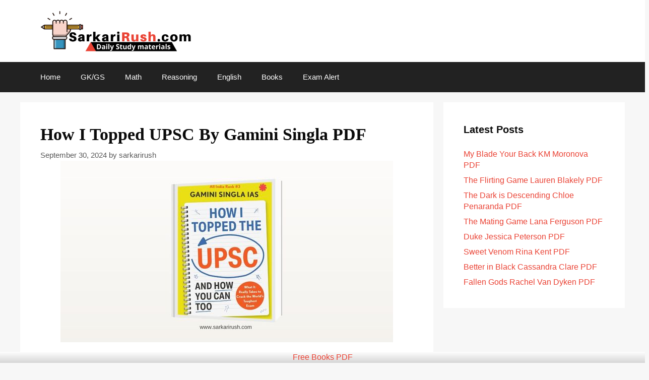

--- FILE ---
content_type: text/html; charset=UTF-8
request_url: https://www.sarkarirush.com/how-i-topped-upsc-by-gamini-singla-pdf/
body_size: 25649
content:
<!DOCTYPE html>
<html lang="en-US" prefix="og: https://ogp.me/ns#">
<head>
	<meta charset="UTF-8">
		<style>img:is([sizes="auto" i], [sizes^="auto," i]) { contain-intrinsic-size: 3000px 1500px }</style>
	<meta name="viewport" content="width=device-width, initial-scale=1">
<!-- Search Engine Optimization by Rank Math - https://rankmath.com/ -->
<title>How I Topped UPSC By Gamini Singla PDF Free</title>
<meta name="description" content="How i topped upsc by gamini singla pdf: Hello friends, in this blog we are going to cover the newly released book of Gamini Singla stood all India 3rd rank in"/>
<meta name="robots" content="follow, index, max-snippet:-1, max-video-preview:-1, max-image-preview:large"/>
<link rel="canonical" href="https://www.sarkarirush.com/how-i-topped-upsc-by-gamini-singla-pdf/" />
<meta property="og:locale" content="en_US" />
<meta property="og:type" content="article" />
<meta property="og:title" content="How I Topped UPSC By Gamini Singla PDF Free" />
<meta property="og:description" content="How i topped upsc by gamini singla pdf: Hello friends, in this blog we are going to cover the newly released book of Gamini Singla stood all India 3rd rank in" />
<meta property="og:url" content="https://www.sarkarirush.com/how-i-topped-upsc-by-gamini-singla-pdf/" />
<meta property="og:site_name" content="SARKARI RUSH" />
<meta property="article:tag" content="gamini singla book how i topped pdf" />
<meta property="article:tag" content="how i topped the upsc book pdf" />
<meta property="article:tag" content="how i topped upsc and how you can too pdf" />
<meta property="article:tag" content="how i topped upsc by gamini singla pdf" />
<meta property="article:tag" content="how i topped upsc gamini singla pdf" />
<meta property="article:tag" content="how i topped upsc gamini singla pdf download" />
<meta property="article:section" content="UPSC" />
<meta property="og:updated_time" content="2024-09-30T17:16:37+05:30" />
<meta property="og:image" content="https://www.sarkarirush.com/wp-content/uploads/2022/12/how-i-topped-upsc-by-gamini-singla-pdf.jpg" />
<meta property="og:image:secure_url" content="https://www.sarkarirush.com/wp-content/uploads/2022/12/how-i-topped-upsc-by-gamini-singla-pdf.jpg" />
<meta property="og:image:width" content="660" />
<meta property="og:image:height" content="360" />
<meta property="og:image:alt" content="how i topped upsc by gamini singla pdf" />
<meta property="og:image:type" content="image/jpeg" />
<meta property="article:published_time" content="2024-09-30T16:42:02+05:30" />
<meta property="article:modified_time" content="2024-09-30T17:16:37+05:30" />
<meta name="twitter:card" content="summary" />
<meta name="twitter:title" content="How I Topped UPSC By Gamini Singla PDF Free" />
<meta name="twitter:description" content="How i topped upsc by gamini singla pdf: Hello friends, in this blog we are going to cover the newly released book of Gamini Singla stood all India 3rd rank in" />
<meta name="twitter:site" content="@SarkariRush" />
<meta name="twitter:creator" content="@SarkariRush" />
<meta name="twitter:image" content="https://www.sarkarirush.com/wp-content/uploads/2022/12/how-i-topped-upsc-by-gamini-singla-pdf.jpg" />
<meta name="twitter:label1" content="Written by" />
<meta name="twitter:data1" content="sarkarirush" />
<meta name="twitter:label2" content="Time to read" />
<meta name="twitter:data2" content="2 minutes" />
<script type="application/ld+json" class="rank-math-schema">{"@context":"https://schema.org","@graph":[{"@type":["Person","Organization"],"@id":"https://www.sarkarirush.com/#person","name":"sarkarirush","sameAs":["https://twitter.com/SarkariRush"],"logo":{"@type":"ImageObject","@id":"https://www.sarkarirush.com/#logo","url":"http://sarkarirush.com/wp-content/uploads/2020/06/cropped-SARKARIRUSH-2-1.png","contentUrl":"http://sarkarirush.com/wp-content/uploads/2020/06/cropped-SARKARIRUSH-2-1.png","caption":"SARKARI RUSH","inLanguage":"en-US","width":"446","height":"123"},"image":{"@type":"ImageObject","@id":"https://www.sarkarirush.com/#logo","url":"http://sarkarirush.com/wp-content/uploads/2020/06/cropped-SARKARIRUSH-2-1.png","contentUrl":"http://sarkarirush.com/wp-content/uploads/2020/06/cropped-SARKARIRUSH-2-1.png","caption":"SARKARI RUSH","inLanguage":"en-US","width":"446","height":"123"}},{"@type":"WebSite","@id":"https://www.sarkarirush.com/#website","url":"https://www.sarkarirush.com","name":"SARKARI RUSH","publisher":{"@id":"https://www.sarkarirush.com/#person"},"inLanguage":"en-US"},{"@type":"ImageObject","@id":"https://www.sarkarirush.com/wp-content/uploads/2022/12/how-i-topped-upsc-by-gamini-singla-pdf.jpg","url":"https://www.sarkarirush.com/wp-content/uploads/2022/12/how-i-topped-upsc-by-gamini-singla-pdf.jpg","width":"660","height":"360","caption":"how i topped upsc by gamini singla pdf","inLanguage":"en-US"},{"@type":"BreadcrumbList","@id":"https://www.sarkarirush.com/how-i-topped-upsc-by-gamini-singla-pdf/#breadcrumb","itemListElement":[{"@type":"ListItem","position":"1","item":{"@id":"https://www.sarkarirush.com/","name":"Home"}},{"@type":"ListItem","position":"2","item":{"@id":"https://www.sarkarirush.com/upsc/","name":"UPSC"}},{"@type":"ListItem","position":"3","item":{"@id":"https://www.sarkarirush.com/how-i-topped-upsc-by-gamini-singla-pdf/","name":"How I Topped UPSC by Gamini Singla PDF"}}]},{"@type":"WebPage","@id":"https://www.sarkarirush.com/how-i-topped-upsc-by-gamini-singla-pdf/#webpage","url":"https://www.sarkarirush.com/how-i-topped-upsc-by-gamini-singla-pdf/","name":"How I Topped UPSC By Gamini Singla PDF Free","datePublished":"2024-09-30T16:42:02+05:30","dateModified":"2024-09-30T17:16:37+05:30","isPartOf":{"@id":"https://www.sarkarirush.com/#website"},"primaryImageOfPage":{"@id":"https://www.sarkarirush.com/wp-content/uploads/2022/12/how-i-topped-upsc-by-gamini-singla-pdf.jpg"},"inLanguage":"en-US","breadcrumb":{"@id":"https://www.sarkarirush.com/how-i-topped-upsc-by-gamini-singla-pdf/#breadcrumb"}},{"@type":"Person","@id":"https://www.sarkarirush.com/how-i-topped-upsc-by-gamini-singla-pdf/#author","name":"sarkarirush","image":{"@type":"ImageObject","@id":"https://secure.gravatar.com/avatar/997322831f0612a24c05168e718a97c88d1728792c606a6db64de7e21b1d48fb?s=96&amp;d=mm&amp;r=g","url":"https://secure.gravatar.com/avatar/997322831f0612a24c05168e718a97c88d1728792c606a6db64de7e21b1d48fb?s=96&amp;d=mm&amp;r=g","caption":"sarkarirush","inLanguage":"en-US"}},{"@type":"BlogPosting","headline":"How I Topped UPSC By Gamini Singla PDF Free","keywords":"how i topped upsc by gamini singla pdf,how i topped upsc gamini singla pdf,how i topped the upsc book pdf,gamini singla book how i topped pdf,how i topped upsc gamini singla pdf download","datePublished":"2024-09-30T16:42:02+05:30","dateModified":"2024-09-30T17:16:37+05:30","articleSection":"Home, IAS, UPSC","author":{"@id":"https://www.sarkarirush.com/how-i-topped-upsc-by-gamini-singla-pdf/#author","name":"sarkarirush"},"publisher":{"@id":"https://www.sarkarirush.com/#person"},"description":"How i topped upsc by gamini singla pdf: Hello friends, in this blog we are going to cover the newly released book of Gamini Singla stood all India 3rd rank in","name":"How I Topped UPSC By Gamini Singla PDF Free","@id":"https://www.sarkarirush.com/how-i-topped-upsc-by-gamini-singla-pdf/#richSnippet","isPartOf":{"@id":"https://www.sarkarirush.com/how-i-topped-upsc-by-gamini-singla-pdf/#webpage"},"image":{"@id":"https://www.sarkarirush.com/wp-content/uploads/2022/12/how-i-topped-upsc-by-gamini-singla-pdf.jpg"},"inLanguage":"en-US","mainEntityOfPage":{"@id":"https://www.sarkarirush.com/how-i-topped-upsc-by-gamini-singla-pdf/#webpage"}}]}</script>
<!-- /Rank Math WordPress SEO plugin -->


<link rel="alternate" type="application/rss+xml" title="SARKARI RUSH &raquo; Feed" href="https://www.sarkarirush.com/feed/" />
<link rel="alternate" type="application/rss+xml" title="SARKARI RUSH &raquo; Comments Feed" href="https://www.sarkarirush.com/comments/feed/" />
<link rel="alternate" type="application/rss+xml" title="SARKARI RUSH &raquo; How I Topped UPSC by Gamini Singla PDF Comments Feed" href="https://www.sarkarirush.com/how-i-topped-upsc-by-gamini-singla-pdf/feed/" />
<style id='wp-emoji-styles-inline-css'>

	img.wp-smiley, img.emoji {
		display: inline !important;
		border: none !important;
		box-shadow: none !important;
		height: 1em !important;
		width: 1em !important;
		margin: 0 0.07em !important;
		vertical-align: -0.1em !important;
		background: none !important;
		padding: 0 !important;
	}
</style>
<link rel='stylesheet' id='wp-block-library-css' href='https://www.sarkarirush.com/wp-includes/css/dist/block-library/style.min.css?ver=6.8.3' media='all' />
<style id='classic-theme-styles-inline-css'>
/*! This file is auto-generated */
.wp-block-button__link{color:#fff;background-color:#32373c;border-radius:9999px;box-shadow:none;text-decoration:none;padding:calc(.667em + 2px) calc(1.333em + 2px);font-size:1.125em}.wp-block-file__button{background:#32373c;color:#fff;text-decoration:none}
</style>
<style id='global-styles-inline-css'>
:root{--wp--preset--aspect-ratio--square: 1;--wp--preset--aspect-ratio--4-3: 4/3;--wp--preset--aspect-ratio--3-4: 3/4;--wp--preset--aspect-ratio--3-2: 3/2;--wp--preset--aspect-ratio--2-3: 2/3;--wp--preset--aspect-ratio--16-9: 16/9;--wp--preset--aspect-ratio--9-16: 9/16;--wp--preset--color--black: #000000;--wp--preset--color--cyan-bluish-gray: #abb8c3;--wp--preset--color--white: #ffffff;--wp--preset--color--pale-pink: #f78da7;--wp--preset--color--vivid-red: #cf2e2e;--wp--preset--color--luminous-vivid-orange: #ff6900;--wp--preset--color--luminous-vivid-amber: #fcb900;--wp--preset--color--light-green-cyan: #7bdcb5;--wp--preset--color--vivid-green-cyan: #00d084;--wp--preset--color--pale-cyan-blue: #8ed1fc;--wp--preset--color--vivid-cyan-blue: #0693e3;--wp--preset--color--vivid-purple: #9b51e0;--wp--preset--color--contrast: var(--contrast);--wp--preset--color--contrast-2: var(--contrast-2);--wp--preset--color--contrast-3: var(--contrast-3);--wp--preset--color--base: var(--base);--wp--preset--color--base-2: var(--base-2);--wp--preset--color--base-3: var(--base-3);--wp--preset--color--accent: var(--accent);--wp--preset--gradient--vivid-cyan-blue-to-vivid-purple: linear-gradient(135deg,rgba(6,147,227,1) 0%,rgb(155,81,224) 100%);--wp--preset--gradient--light-green-cyan-to-vivid-green-cyan: linear-gradient(135deg,rgb(122,220,180) 0%,rgb(0,208,130) 100%);--wp--preset--gradient--luminous-vivid-amber-to-luminous-vivid-orange: linear-gradient(135deg,rgba(252,185,0,1) 0%,rgba(255,105,0,1) 100%);--wp--preset--gradient--luminous-vivid-orange-to-vivid-red: linear-gradient(135deg,rgba(255,105,0,1) 0%,rgb(207,46,46) 100%);--wp--preset--gradient--very-light-gray-to-cyan-bluish-gray: linear-gradient(135deg,rgb(238,238,238) 0%,rgb(169,184,195) 100%);--wp--preset--gradient--cool-to-warm-spectrum: linear-gradient(135deg,rgb(74,234,220) 0%,rgb(151,120,209) 20%,rgb(207,42,186) 40%,rgb(238,44,130) 60%,rgb(251,105,98) 80%,rgb(254,248,76) 100%);--wp--preset--gradient--blush-light-purple: linear-gradient(135deg,rgb(255,206,236) 0%,rgb(152,150,240) 100%);--wp--preset--gradient--blush-bordeaux: linear-gradient(135deg,rgb(254,205,165) 0%,rgb(254,45,45) 50%,rgb(107,0,62) 100%);--wp--preset--gradient--luminous-dusk: linear-gradient(135deg,rgb(255,203,112) 0%,rgb(199,81,192) 50%,rgb(65,88,208) 100%);--wp--preset--gradient--pale-ocean: linear-gradient(135deg,rgb(255,245,203) 0%,rgb(182,227,212) 50%,rgb(51,167,181) 100%);--wp--preset--gradient--electric-grass: linear-gradient(135deg,rgb(202,248,128) 0%,rgb(113,206,126) 100%);--wp--preset--gradient--midnight: linear-gradient(135deg,rgb(2,3,129) 0%,rgb(40,116,252) 100%);--wp--preset--font-size--small: 13px;--wp--preset--font-size--medium: 20px;--wp--preset--font-size--large: 36px;--wp--preset--font-size--x-large: 42px;--wp--preset--spacing--20: 0.44rem;--wp--preset--spacing--30: 0.67rem;--wp--preset--spacing--40: 1rem;--wp--preset--spacing--50: 1.5rem;--wp--preset--spacing--60: 2.25rem;--wp--preset--spacing--70: 3.38rem;--wp--preset--spacing--80: 5.06rem;--wp--preset--shadow--natural: 6px 6px 9px rgba(0, 0, 0, 0.2);--wp--preset--shadow--deep: 12px 12px 50px rgba(0, 0, 0, 0.4);--wp--preset--shadow--sharp: 6px 6px 0px rgba(0, 0, 0, 0.2);--wp--preset--shadow--outlined: 6px 6px 0px -3px rgba(255, 255, 255, 1), 6px 6px rgba(0, 0, 0, 1);--wp--preset--shadow--crisp: 6px 6px 0px rgba(0, 0, 0, 1);}:where(.is-layout-flex){gap: 0.5em;}:where(.is-layout-grid){gap: 0.5em;}body .is-layout-flex{display: flex;}.is-layout-flex{flex-wrap: wrap;align-items: center;}.is-layout-flex > :is(*, div){margin: 0;}body .is-layout-grid{display: grid;}.is-layout-grid > :is(*, div){margin: 0;}:where(.wp-block-columns.is-layout-flex){gap: 2em;}:where(.wp-block-columns.is-layout-grid){gap: 2em;}:where(.wp-block-post-template.is-layout-flex){gap: 1.25em;}:where(.wp-block-post-template.is-layout-grid){gap: 1.25em;}.has-black-color{color: var(--wp--preset--color--black) !important;}.has-cyan-bluish-gray-color{color: var(--wp--preset--color--cyan-bluish-gray) !important;}.has-white-color{color: var(--wp--preset--color--white) !important;}.has-pale-pink-color{color: var(--wp--preset--color--pale-pink) !important;}.has-vivid-red-color{color: var(--wp--preset--color--vivid-red) !important;}.has-luminous-vivid-orange-color{color: var(--wp--preset--color--luminous-vivid-orange) !important;}.has-luminous-vivid-amber-color{color: var(--wp--preset--color--luminous-vivid-amber) !important;}.has-light-green-cyan-color{color: var(--wp--preset--color--light-green-cyan) !important;}.has-vivid-green-cyan-color{color: var(--wp--preset--color--vivid-green-cyan) !important;}.has-pale-cyan-blue-color{color: var(--wp--preset--color--pale-cyan-blue) !important;}.has-vivid-cyan-blue-color{color: var(--wp--preset--color--vivid-cyan-blue) !important;}.has-vivid-purple-color{color: var(--wp--preset--color--vivid-purple) !important;}.has-black-background-color{background-color: var(--wp--preset--color--black) !important;}.has-cyan-bluish-gray-background-color{background-color: var(--wp--preset--color--cyan-bluish-gray) !important;}.has-white-background-color{background-color: var(--wp--preset--color--white) !important;}.has-pale-pink-background-color{background-color: var(--wp--preset--color--pale-pink) !important;}.has-vivid-red-background-color{background-color: var(--wp--preset--color--vivid-red) !important;}.has-luminous-vivid-orange-background-color{background-color: var(--wp--preset--color--luminous-vivid-orange) !important;}.has-luminous-vivid-amber-background-color{background-color: var(--wp--preset--color--luminous-vivid-amber) !important;}.has-light-green-cyan-background-color{background-color: var(--wp--preset--color--light-green-cyan) !important;}.has-vivid-green-cyan-background-color{background-color: var(--wp--preset--color--vivid-green-cyan) !important;}.has-pale-cyan-blue-background-color{background-color: var(--wp--preset--color--pale-cyan-blue) !important;}.has-vivid-cyan-blue-background-color{background-color: var(--wp--preset--color--vivid-cyan-blue) !important;}.has-vivid-purple-background-color{background-color: var(--wp--preset--color--vivid-purple) !important;}.has-black-border-color{border-color: var(--wp--preset--color--black) !important;}.has-cyan-bluish-gray-border-color{border-color: var(--wp--preset--color--cyan-bluish-gray) !important;}.has-white-border-color{border-color: var(--wp--preset--color--white) !important;}.has-pale-pink-border-color{border-color: var(--wp--preset--color--pale-pink) !important;}.has-vivid-red-border-color{border-color: var(--wp--preset--color--vivid-red) !important;}.has-luminous-vivid-orange-border-color{border-color: var(--wp--preset--color--luminous-vivid-orange) !important;}.has-luminous-vivid-amber-border-color{border-color: var(--wp--preset--color--luminous-vivid-amber) !important;}.has-light-green-cyan-border-color{border-color: var(--wp--preset--color--light-green-cyan) !important;}.has-vivid-green-cyan-border-color{border-color: var(--wp--preset--color--vivid-green-cyan) !important;}.has-pale-cyan-blue-border-color{border-color: var(--wp--preset--color--pale-cyan-blue) !important;}.has-vivid-cyan-blue-border-color{border-color: var(--wp--preset--color--vivid-cyan-blue) !important;}.has-vivid-purple-border-color{border-color: var(--wp--preset--color--vivid-purple) !important;}.has-vivid-cyan-blue-to-vivid-purple-gradient-background{background: var(--wp--preset--gradient--vivid-cyan-blue-to-vivid-purple) !important;}.has-light-green-cyan-to-vivid-green-cyan-gradient-background{background: var(--wp--preset--gradient--light-green-cyan-to-vivid-green-cyan) !important;}.has-luminous-vivid-amber-to-luminous-vivid-orange-gradient-background{background: var(--wp--preset--gradient--luminous-vivid-amber-to-luminous-vivid-orange) !important;}.has-luminous-vivid-orange-to-vivid-red-gradient-background{background: var(--wp--preset--gradient--luminous-vivid-orange-to-vivid-red) !important;}.has-very-light-gray-to-cyan-bluish-gray-gradient-background{background: var(--wp--preset--gradient--very-light-gray-to-cyan-bluish-gray) !important;}.has-cool-to-warm-spectrum-gradient-background{background: var(--wp--preset--gradient--cool-to-warm-spectrum) !important;}.has-blush-light-purple-gradient-background{background: var(--wp--preset--gradient--blush-light-purple) !important;}.has-blush-bordeaux-gradient-background{background: var(--wp--preset--gradient--blush-bordeaux) !important;}.has-luminous-dusk-gradient-background{background: var(--wp--preset--gradient--luminous-dusk) !important;}.has-pale-ocean-gradient-background{background: var(--wp--preset--gradient--pale-ocean) !important;}.has-electric-grass-gradient-background{background: var(--wp--preset--gradient--electric-grass) !important;}.has-midnight-gradient-background{background: var(--wp--preset--gradient--midnight) !important;}.has-small-font-size{font-size: var(--wp--preset--font-size--small) !important;}.has-medium-font-size{font-size: var(--wp--preset--font-size--medium) !important;}.has-large-font-size{font-size: var(--wp--preset--font-size--large) !important;}.has-x-large-font-size{font-size: var(--wp--preset--font-size--x-large) !important;}
:where(.wp-block-post-template.is-layout-flex){gap: 1.25em;}:where(.wp-block-post-template.is-layout-grid){gap: 1.25em;}
:where(.wp-block-columns.is-layout-flex){gap: 2em;}:where(.wp-block-columns.is-layout-grid){gap: 2em;}
:root :where(.wp-block-pullquote){font-size: 1.5em;line-height: 1.6;}
</style>
<link data-minify="1" rel='stylesheet' id='wpdm-fonticon-css' href='https://www.sarkarirush.com/wp-content/cache/min/1/wp-content/plugins/download-manager/assets/wpdm-iconfont/css/wpdm-icons.css?ver=1764407581' media='all' />
<link rel='stylesheet' id='wpdm-front-css' href='https://www.sarkarirush.com/wp-content/cache/background-css/1/www.sarkarirush.com/wp-content/plugins/download-manager/assets/css/front.min.css?ver=6.8.3&wpr_t=1764716948' media='all' />
<link rel='stylesheet' id='ez-toc-css' href='https://www.sarkarirush.com/wp-content/plugins/easy-table-of-contents/assets/css/screen.min.css?ver=2.0.77' media='all' />
<style id='ez-toc-inline-css'>
div#ez-toc-container .ez-toc-title {font-size: 100%;}div#ez-toc-container .ez-toc-title {font-weight: 500;}div#ez-toc-container ul li , div#ez-toc-container ul li a {font-size: 90%;}div#ez-toc-container ul li , div#ez-toc-container ul li a {font-weight: 500;}div#ez-toc-container nav ul ul li {font-size: 80%;}.ez-toc-box-title {font-weight: bold; margin-bottom: 10px; text-align: center; text-transform: uppercase; letter-spacing: 1px; color: #666; padding-bottom: 5px;position:absolute;top:-4%;left:5%;background-color: inherit;transition: top 0.3s ease;}.ez-toc-box-title.toc-closed {top:-25%;}
.ez-toc-container-direction {direction: ltr;}.ez-toc-counter ul{counter-reset: item ;}.ez-toc-counter nav ul li a::before {content: counters(item, '.', decimal) '. ';display: inline-block;counter-increment: item;flex-grow: 0;flex-shrink: 0;margin-right: .2em; float: left; }.ez-toc-widget-direction {direction: ltr;}.ez-toc-widget-container ul{counter-reset: item ;}.ez-toc-widget-container nav ul li a::before {content: counters(item, '.', decimal) '. ';display: inline-block;counter-increment: item;flex-grow: 0;flex-shrink: 0;margin-right: .2em; float: left; }
</style>
<link rel='stylesheet' id='generate-comments-css' href='https://www.sarkarirush.com/wp-content/themes/generatepress/assets/css/components/comments.min.css?ver=3.6.0' media='all' />
<link rel='stylesheet' id='generate-style-css' href='https://www.sarkarirush.com/wp-content/themes/generatepress/assets/css/main.min.css?ver=3.6.0' media='all' />
<style id='generate-style-inline-css'>
body{background-color:#f7f7f7;color:#0a0a0a;}a{color:#000000;}a:hover, a:focus{text-decoration:underline;}.entry-title a, .site-branding a, a.button, .wp-block-button__link, .main-navigation a{text-decoration:none;}a:hover, a:focus, a:active{color:#ea4335;}.wp-block-group__inner-container{max-width:1200px;margin-left:auto;margin-right:auto;}.site-header .header-image{width:300px;}:root{--contrast:#222222;--contrast-2:#575760;--contrast-3:#b2b2be;--base:#f0f0f0;--base-2:#f7f8f9;--base-3:#ffffff;--accent:#1e73be;}:root .has-contrast-color{color:var(--contrast);}:root .has-contrast-background-color{background-color:var(--contrast);}:root .has-contrast-2-color{color:var(--contrast-2);}:root .has-contrast-2-background-color{background-color:var(--contrast-2);}:root .has-contrast-3-color{color:var(--contrast-3);}:root .has-contrast-3-background-color{background-color:var(--contrast-3);}:root .has-base-color{color:var(--base);}:root .has-base-background-color{background-color:var(--base);}:root .has-base-2-color{color:var(--base-2);}:root .has-base-2-background-color{background-color:var(--base-2);}:root .has-base-3-color{color:var(--base-3);}:root .has-base-3-background-color{background-color:var(--base-3);}:root .has-accent-color{color:var(--accent);}:root .has-accent-background-color{background-color:var(--accent);}body, button, input, select, textarea{font-family:Arial, Helvetica, sans-serif;font-size:18px;}body{line-height:1.4;}p{margin-bottom:1.2em;}.entry-content > [class*="wp-block-"]:not(:last-child):not(.wp-block-heading){margin-bottom:1.2em;}.main-navigation .main-nav ul ul li a{font-size:14px;}.sidebar .widget, .footer-widgets .widget{font-size:17px;}h1{font-family:Georgia, Times New Roman, Times, serif;font-weight:600;text-transform:capitalize;font-size:34px;line-height:1.4em;}h2{font-family:Arial, Helvetica, sans-serif;font-weight:200;font-size:27px;line-height:1.3em;}h3{font-family:Arial, Helvetica, sans-serif;font-size:24px;line-height:1.3em;}h4{font-size:inherit;}h5{font-size:inherit;}@media (max-width:768px){.main-title{font-size:30px;}h1{font-size:28px;}h2{font-size:24px;}}.top-bar{background-color:#636363;color:#ffffff;}.top-bar a{color:#ffffff;}.top-bar a:hover{color:#303030;}.site-header{background-color:var(--base-3);color:#3a3a3a;}.site-header a{color:#3a3a3a;}.main-title a,.main-title a:hover{color:#222222;}.site-description{color:#757575;}.main-navigation,.main-navigation ul ul{background-color:var(--contrast);}.main-navigation .main-nav ul li a, .main-navigation .menu-toggle, .main-navigation .menu-bar-items{color:var(--base-3);}.main-navigation .main-nav ul li:not([class*="current-menu-"]):hover > a, .main-navigation .main-nav ul li:not([class*="current-menu-"]):focus > a, .main-navigation .main-nav ul li.sfHover:not([class*="current-menu-"]) > a, .main-navigation .menu-bar-item:hover > a, .main-navigation .menu-bar-item.sfHover > a{color:var(--contrast);background-color:var(--base);}button.menu-toggle:hover,button.menu-toggle:focus{color:var(--base-3);}.main-navigation .main-nav ul li[class*="current-menu-"] > a{color:var(--contrast-3);}.navigation-search input[type="search"],.navigation-search input[type="search"]:active, .navigation-search input[type="search"]:focus, .main-navigation .main-nav ul li.search-item.active > a, .main-navigation .menu-bar-items .search-item.active > a{color:var(--contrast);background-color:var(--base);}.main-navigation ul ul{background-color:#3f3f3f;}.main-navigation .main-nav ul ul li a{color:#ffffff;}.main-navigation .main-nav ul ul li:not([class*="current-menu-"]):hover > a,.main-navigation .main-nav ul ul li:not([class*="current-menu-"]):focus > a, .main-navigation .main-nav ul ul li.sfHover:not([class*="current-menu-"]) > a{color:#ffffff;background-color:#4f4f4f;}.main-navigation .main-nav ul ul li[class*="current-menu-"] > a{color:#ffffff;background-color:#4f4f4f;}.separate-containers .inside-article, .separate-containers .comments-area, .separate-containers .page-header, .one-container .container, .separate-containers .paging-navigation, .inside-page-header{background-color:#ffffff;}.inside-article a,.paging-navigation a,.comments-area a,.page-header a{color:#ea4335;}.entry-meta{color:#595959;}.entry-meta a{color:#595959;}.entry-meta a:hover{color:#1e73be;}.sidebar .widget{background-color:#ffffff;}.sidebar .widget a{color:#ea4335;}.sidebar .widget .widget-title{color:#000000;}.footer-widgets{background-color:#ffffff;}.footer-widgets .widget-title{color:#000000;}.site-info{color:#ffffff;background-color:#222222;}.site-info a{color:#ffffff;}.site-info a:hover{color:#606060;}.footer-bar .widget_nav_menu .current-menu-item a{color:#606060;}input[type="text"],input[type="email"],input[type="url"],input[type="password"],input[type="search"],input[type="tel"],input[type="number"],textarea,select{color:#666666;background-color:#fafafa;border-color:#cccccc;}input[type="text"]:focus,input[type="email"]:focus,input[type="url"]:focus,input[type="password"]:focus,input[type="search"]:focus,input[type="tel"]:focus,input[type="number"]:focus,textarea:focus,select:focus{color:#666666;background-color:#ffffff;border-color:#bfbfbf;}button,html input[type="button"],input[type="reset"],input[type="submit"],a.button,a.wp-block-button__link:not(.has-background){color:#ffffff;background-color:#666666;}button:hover,html input[type="button"]:hover,input[type="reset"]:hover,input[type="submit"]:hover,a.button:hover,button:focus,html input[type="button"]:focus,input[type="reset"]:focus,input[type="submit"]:focus,a.button:focus,a.wp-block-button__link:not(.has-background):active,a.wp-block-button__link:not(.has-background):focus,a.wp-block-button__link:not(.has-background):hover{color:#ffffff;background-color:#3f3f3f;}a.generate-back-to-top{background-color:rgba( 0,0,0,0.4 );color:#ffffff;}a.generate-back-to-top:hover,a.generate-back-to-top:focus{background-color:rgba( 0,0,0,0.6 );color:#ffffff;}:root{--gp-search-modal-bg-color:var(--base-3);--gp-search-modal-text-color:var(--contrast);--gp-search-modal-overlay-bg-color:rgba(0,0,0,0.2);}@media (max-width:768px){.main-navigation .menu-bar-item:hover > a, .main-navigation .menu-bar-item.sfHover > a{background:none;color:var(--base-3);}}.inside-top-bar{padding:10px;}.nav-below-header .main-navigation .inside-navigation.grid-container, .nav-above-header .main-navigation .inside-navigation.grid-container{padding:0px 20px 0px 20px;}.site-main .wp-block-group__inner-container{padding:40px;}.separate-containers .paging-navigation{padding-top:20px;padding-bottom:20px;}.entry-content .alignwide, body:not(.no-sidebar) .entry-content .alignfull{margin-left:-40px;width:calc(100% + 80px);max-width:calc(100% + 80px);}.rtl .menu-item-has-children .dropdown-menu-toggle{padding-left:20px;}.rtl .main-navigation .main-nav ul li.menu-item-has-children > a{padding-right:20px;}.inside-site-info{padding:20px;}@media (max-width:768px){.separate-containers .inside-article, .separate-containers .comments-area, .separate-containers .page-header, .separate-containers .paging-navigation, .one-container .site-content, .inside-page-header{padding:30px;}.site-main .wp-block-group__inner-container{padding:30px;}.inside-site-info{padding-right:10px;padding-left:10px;}.entry-content .alignwide, body:not(.no-sidebar) .entry-content .alignfull{margin-left:-30px;width:calc(100% + 60px);max-width:calc(100% + 60px);}.one-container .site-main .paging-navigation{margin-bottom:20px;}}/* End cached CSS */.is-right-sidebar{width:30%;}.is-left-sidebar{width:30%;}.site-content .content-area{width:70%;}@media (max-width:768px){.main-navigation .menu-toggle,.sidebar-nav-mobile:not(#sticky-placeholder){display:block;}.main-navigation ul,.gen-sidebar-nav,.main-navigation:not(.slideout-navigation):not(.toggled) .main-nav > ul,.has-inline-mobile-toggle #site-navigation .inside-navigation > *:not(.navigation-search):not(.main-nav){display:none;}.nav-align-right .inside-navigation,.nav-align-center .inside-navigation{justify-content:space-between;}}
.elementor-template-full-width .site-content{display:block;}
</style>
<link data-minify="1" rel='stylesheet' id='elementor-icons-css' href='https://www.sarkarirush.com/wp-content/cache/min/1/wp-content/plugins/elementor/assets/lib/eicons/css/elementor-icons.min.css?ver=1764407581' media='all' />
<link rel='stylesheet' id='elementor-frontend-css' href='https://www.sarkarirush.com/wp-content/plugins/elementor/assets/css/frontend.min.css?ver=3.28.4' media='all' />
<link rel='stylesheet' id='elementor-pro-css' href='https://www.sarkarirush.com/wp-content/plugins/elementor-pro/assets/css/frontend.min.css?ver=3.7.3' media='all' />
<link data-minify="1" rel='stylesheet' id='font-awesome-5-all-css' href='https://www.sarkarirush.com/wp-content/cache/min/1/wp-content/plugins/elementor/assets/lib/font-awesome/css/all.min.css?ver=1764407581' media='all' />
<link rel='stylesheet' id='font-awesome-4-shim-css' href='https://www.sarkarirush.com/wp-content/plugins/elementor/assets/lib/font-awesome/css/v4-shims.min.css?ver=3.28.4' media='all' />
<link rel='stylesheet' id='elementor-post-2411-css' href='https://www.sarkarirush.com/wp-content/uploads/elementor/css/post-2411.css?ver=1754240175' media='all' />
<style id='rocket-lazyload-inline-css'>
.rll-youtube-player{position:relative;padding-bottom:56.23%;height:0;overflow:hidden;max-width:100%;}.rll-youtube-player:focus-within{outline: 2px solid currentColor;outline-offset: 5px;}.rll-youtube-player iframe{position:absolute;top:0;left:0;width:100%;height:100%;z-index:100;background:0 0}.rll-youtube-player img{bottom:0;display:block;left:0;margin:auto;max-width:100%;width:100%;position:absolute;right:0;top:0;border:none;height:auto;-webkit-transition:.4s all;-moz-transition:.4s all;transition:.4s all}.rll-youtube-player img:hover{-webkit-filter:brightness(75%)}.rll-youtube-player .play{height:100%;width:100%;left:0;top:0;position:absolute;background:var(--wpr-bg-11fc8b3e-cafc-4816-8b15-168f254cb974) no-repeat center;background-color: transparent !important;cursor:pointer;border:none;}.wp-embed-responsive .wp-has-aspect-ratio .rll-youtube-player{position:absolute;padding-bottom:0;width:100%;height:100%;top:0;bottom:0;left:0;right:0}
</style>
<link data-minify="1" rel='stylesheet' id='elementor-gf-local-roboto-css' href='https://www.sarkarirush.com/wp-content/cache/min/1/wp-content/uploads/elementor/google-fonts/css/roboto.css?ver=1764407581' media='all' />
<script src="https://www.sarkarirush.com/wp-includes/js/jquery/jquery.min.js?ver=3.7.1" id="jquery-core-js"></script>
<script src="https://www.sarkarirush.com/wp-includes/js/jquery/jquery-migrate.min.js?ver=3.4.1" id="jquery-migrate-js"></script>
<script src="https://www.sarkarirush.com/wp-content/plugins/download-manager/assets/js/wpdm.min.js?ver=6.8.3" id="wpdm-frontend-js-js"></script>
<script id="wpdm-frontjs-js-extra">
var wpdm_url = {"home":"https:\/\/www.sarkarirush.com\/","site":"https:\/\/www.sarkarirush.com\/","ajax":"https:\/\/www.sarkarirush.com\/wp-admin\/admin-ajax.php"};
var wpdm_js = {"spinner":"<i class=\"wpdm-icon wpdm-sun wpdm-spin\"><\/i>","client_id":"69272477f92c1ed7af6c296c418a4b4b"};
var wpdm_strings = {"pass_var":"Password Verified!","pass_var_q":"Please click following button to start download.","start_dl":"Start Download"};
</script>
<script src="https://www.sarkarirush.com/wp-content/plugins/download-manager/assets/js/front.min.js?ver=3.3.32" id="wpdm-frontjs-js"></script>
<script src="https://www.sarkarirush.com/wp-content/plugins/elementor/assets/lib/font-awesome/js/v4-shims.min.js?ver=3.28.4" id="font-awesome-4-shim-js"></script>
<link rel="https://api.w.org/" href="https://www.sarkarirush.com/wp-json/" /><link rel="alternate" title="JSON" type="application/json" href="https://www.sarkarirush.com/wp-json/wp/v2/posts/7260" /><link rel="EditURI" type="application/rsd+xml" title="RSD" href="https://www.sarkarirush.com/xmlrpc.php?rsd" />
<meta name="generator" content="WordPress 6.8.3" />
<link rel='shortlink' href='https://www.sarkarirush.com/?p=7260' />
<link rel="alternate" title="oEmbed (JSON)" type="application/json+oembed" href="https://www.sarkarirush.com/wp-json/oembed/1.0/embed?url=https%3A%2F%2Fwww.sarkarirush.com%2Fhow-i-topped-upsc-by-gamini-singla-pdf%2F" />
<link rel="alternate" title="oEmbed (XML)" type="text/xml+oembed" href="https://www.sarkarirush.com/wp-json/oembed/1.0/embed?url=https%3A%2F%2Fwww.sarkarirush.com%2Fhow-i-topped-upsc-by-gamini-singla-pdf%2F&#038;format=xml" />
<meta name="generator" content="Elementor 3.28.4; features: additional_custom_breakpoints, e_local_google_fonts; settings: css_print_method-external, google_font-enabled, font_display-auto">
      <meta name="onesignal" content="wordpress-plugin"/>
            <script>

      window.OneSignalDeferred = window.OneSignalDeferred || [];

      OneSignalDeferred.push(function(OneSignal) {
        var oneSignal_options = {};
        window._oneSignalInitOptions = oneSignal_options;

        oneSignal_options['serviceWorkerParam'] = { scope: '/' };
oneSignal_options['serviceWorkerPath'] = 'OneSignalSDKWorker.js.php';

        OneSignal.Notifications.setDefaultUrl("https://www.sarkarirush.com");

        oneSignal_options['wordpress'] = true;
oneSignal_options['appId'] = '994dfab0-6fdb-446a-aee8-796d31766fba';
oneSignal_options['allowLocalhostAsSecureOrigin'] = true;
oneSignal_options['welcomeNotification'] = { };
oneSignal_options['welcomeNotification']['title'] = "";
oneSignal_options['welcomeNotification']['message'] = "";
oneSignal_options['path'] = "https://www.sarkarirush.com/wp-content/plugins/onesignal-free-web-push-notifications/sdk_files/";
oneSignal_options['safari_web_id'] = "web.onesignal.auto.0f4ef0fc-d020-4184-9066-253532c318fc";
oneSignal_options['promptOptions'] = { };
oneSignal_options['promptOptions']['siteName'] = "http://sarkarirush.com/";
              OneSignal.init(window._oneSignalInitOptions);
              OneSignal.Slidedown.promptPush()      });

      function documentInitOneSignal() {
        var oneSignal_elements = document.getElementsByClassName("OneSignal-prompt");

        var oneSignalLinkClickHandler = function(event) { OneSignal.Notifications.requestPermission(); event.preventDefault(); };        for(var i = 0; i < oneSignal_elements.length; i++)
          oneSignal_elements[i].addEventListener('click', oneSignalLinkClickHandler, false);
      }

      if (document.readyState === 'complete') {
           documentInitOneSignal();
      }
      else {
           window.addEventListener("load", function(event){
               documentInitOneSignal();
          });
      }
    </script>
			<style>
				.e-con.e-parent:nth-of-type(n+4):not(.e-lazyloaded):not(.e-no-lazyload),
				.e-con.e-parent:nth-of-type(n+4):not(.e-lazyloaded):not(.e-no-lazyload) * {
					background-image: none !important;
				}
				@media screen and (max-height: 1024px) {
					.e-con.e-parent:nth-of-type(n+3):not(.e-lazyloaded):not(.e-no-lazyload),
					.e-con.e-parent:nth-of-type(n+3):not(.e-lazyloaded):not(.e-no-lazyload) * {
						background-image: none !important;
					}
				}
				@media screen and (max-height: 640px) {
					.e-con.e-parent:nth-of-type(n+2):not(.e-lazyloaded):not(.e-no-lazyload),
					.e-con.e-parent:nth-of-type(n+2):not(.e-lazyloaded):not(.e-no-lazyload) * {
						background-image: none !important;
					}
				}
			</style>
			<link rel="icon" href="https://www.sarkarirush.com/wp-content/uploads/2019/06/cropped-GK-27-32x32.png" sizes="32x32" />
<link rel="icon" href="https://www.sarkarirush.com/wp-content/uploads/2019/06/cropped-GK-27-192x192.png" sizes="192x192" />
<link rel="apple-touch-icon" href="https://www.sarkarirush.com/wp-content/uploads/2019/06/cropped-GK-27-180x180.png" />
<meta name="msapplication-TileImage" content="https://www.sarkarirush.com/wp-content/uploads/2019/06/cropped-GK-27-270x270.png" />
		<style id="wp-custom-css">
			.entry-tags { display: none; }
ul, ol {
    margin: 0px 0px 1.5em 1.5em;
}

.page-header-image-single {
    text-align: center;
}
.category .page-header {
    display: none;
}

footer.entry-meta .cat-links,
footer.entry-meta .tags-links,
footer.entry-meta .sep {
	display: none;
}


body {
	user-select: none;
}
.nav-previous,
.nav-next {
  display: none;
}

p {
font-size: 18px;
}

.entry-content ul {
  list-style: none !important;
  padding-left: 0 !important;
  margin-left: 0 !important;
}

.entry-content ul li::before {
  content: "✅";
  display: inline-block;
  margin-right: 8px;
  color: inherit;
}

.entry-content h2 {
  background-color: #ededed; /* Light gray background */
  padding: 20px 20px 20px 30px;
  position: relative;
  border-radius: 4px;
}

.entry-content h2,
.entry-content h3,
.entry-content h4 {
  background-color: #f5f5f5; /* Lighter gray background */
  padding: 10px 10px 10px 15px;
  position: relative;
  border-radius: 4px;
}

.entry-content h2::before,
.entry-content h3::before,
.entry-content h4::before {
  content: "";
  position: absolute;
  left: 0;
  top: 0;
  bottom: 0;
  width: 8px;
  background-color: #ea4335; /* Red vertical bar */
  border-top-left-radius: 4px;
  border-bottom-left-radius: 4px;
}



		</style>
		<meta name="generator" content="WordPress Download Manager 3.3.32" />
                <style>
        /* WPDM Link Template Styles */        </style>
                <style>

            :root {
                --color-primary: #4a8eff;
                --color-primary-rgb: 74, 142, 255;
                --color-primary-hover: #5998ff;
                --color-primary-active: #3281ff;
                --clr-sec: #6c757d;
                --clr-sec-rgb: 108, 117, 125;
                --clr-sec-hover: #6c757d;
                --clr-sec-active: #6c757d;
                --color-secondary: #6c757d;
                --color-secondary-rgb: 108, 117, 125;
                --color-secondary-hover: #6c757d;
                --color-secondary-active: #6c757d;
                --color-success: #018e11;
                --color-success-rgb: 1, 142, 17;
                --color-success-hover: #0aad01;
                --color-success-active: #0c8c01;
                --color-info: #2CA8FF;
                --color-info-rgb: 44, 168, 255;
                --color-info-hover: #2CA8FF;
                --color-info-active: #2CA8FF;
                --color-warning: #FFB236;
                --color-warning-rgb: 255, 178, 54;
                --color-warning-hover: #FFB236;
                --color-warning-active: #FFB236;
                --color-danger: #ff5062;
                --color-danger-rgb: 255, 80, 98;
                --color-danger-hover: #ff5062;
                --color-danger-active: #ff5062;
                --color-green: #30b570;
                --color-blue: #0073ff;
                --color-purple: #8557D3;
                --color-red: #ff5062;
                --color-muted: rgba(69, 89, 122, 0.6);
                --wpdm-font: "Sen", -apple-system, BlinkMacSystemFont, "Segoe UI", Roboto, Helvetica, Arial, sans-serif, "Apple Color Emoji", "Segoe UI Emoji", "Segoe UI Symbol";
            }

            .wpdm-download-link.btn.btn-primary {
                border-radius: 4px;
            }


        </style>
        <noscript><style id="rocket-lazyload-nojs-css">.rll-youtube-player, [data-lazy-src]{display:none !important;}</style></noscript>	<!-- Global site tag (gtag.js) - Google Analytics -->
<script async src="https://www.googletagmanager.com/gtag/js?id=UA-152685650-1"></script>
<script>
  window.dataLayer = window.dataLayer || [];
  function gtag(){dataLayer.push(arguments);}
  gtag('js', new Date());

  gtag('config', 'UA-152685650-1');
</script>
<style id="wpr-lazyload-bg-container"></style><style id="wpr-lazyload-bg-exclusion"></style>
<noscript>
<style id="wpr-lazyload-bg-nostyle">.w3eden #wpdm-featured-image{--wpr-bg-142ad422-eb23-4c8e-abf9-731b54cb6920: url('https://www.sarkarirush.com/wp-content/plugins/download-manager/assets/images/plus.svg');}.w3eden .wpdm-custom-select{--wpr-bg-ce6059ed-4594-4107-b93f-845bfdf1455d: url('https://www.sarkarirush.com/wp-content/plugins/download-manager/assets/images/sort.svg');}.w3eden .blockui:before{--wpr-bg-95d95065-5dce-4817-9f98-e90808f5881a: url('https://www.sarkarirush.com/wp-content/plugins/download-manager/assets/images/loader.svg');}.rll-youtube-player .play{--wpr-bg-11fc8b3e-cafc-4816-8b15-168f254cb974: url('https://www.sarkarirush.com/wp-content/plugins/wp-rocket/assets/img/youtube.png');}</style>
</noscript>
<script type="application/javascript">const rocket_pairs = [{"selector":".w3eden #wpdm-featured-image","style":".w3eden #wpdm-featured-image{--wpr-bg-142ad422-eb23-4c8e-abf9-731b54cb6920: url('https:\/\/www.sarkarirush.com\/wp-content\/plugins\/download-manager\/assets\/images\/plus.svg');}","hash":"142ad422-eb23-4c8e-abf9-731b54cb6920","url":"https:\/\/www.sarkarirush.com\/wp-content\/plugins\/download-manager\/assets\/images\/plus.svg"},{"selector":".w3eden .wpdm-custom-select","style":".w3eden .wpdm-custom-select{--wpr-bg-ce6059ed-4594-4107-b93f-845bfdf1455d: url('https:\/\/www.sarkarirush.com\/wp-content\/plugins\/download-manager\/assets\/images\/sort.svg');}","hash":"ce6059ed-4594-4107-b93f-845bfdf1455d","url":"https:\/\/www.sarkarirush.com\/wp-content\/plugins\/download-manager\/assets\/images\/sort.svg"},{"selector":".w3eden .blockui","style":".w3eden .blockui:before{--wpr-bg-95d95065-5dce-4817-9f98-e90808f5881a: url('https:\/\/www.sarkarirush.com\/wp-content\/plugins\/download-manager\/assets\/images\/loader.svg');}","hash":"95d95065-5dce-4817-9f98-e90808f5881a","url":"https:\/\/www.sarkarirush.com\/wp-content\/plugins\/download-manager\/assets\/images\/loader.svg"},{"selector":".rll-youtube-player .play","style":".rll-youtube-player .play{--wpr-bg-11fc8b3e-cafc-4816-8b15-168f254cb974: url('https:\/\/www.sarkarirush.com\/wp-content\/plugins\/wp-rocket\/assets\/img\/youtube.png');}","hash":"11fc8b3e-cafc-4816-8b15-168f254cb974","url":"https:\/\/www.sarkarirush.com\/wp-content\/plugins\/wp-rocket\/assets\/img\/youtube.png"}]; const rocket_excluded_pairs = [];</script><meta name="generator" content="WP Rocket 3.19.3" data-wpr-features="wpr_lazyload_css_bg_img wpr_minify_js wpr_lazyload_images wpr_lazyload_iframes wpr_minify_css wpr_preload_links wpr_desktop" /></head>

<body class="wp-singular post-template-default single single-post postid-7260 single-format-standard wp-custom-logo wp-embed-responsive wp-theme-generatepress right-sidebar nav-below-header separate-containers header-aligned-left dropdown-hover featured-image-active elementor-default" itemtype="https://schema.org/Blog" itemscope>
	<a class="screen-reader-text skip-link" href="#content" title="Skip to content">Skip to content</a>		<header class="site-header" id="masthead" aria-label="Site"  itemtype="https://schema.org/WPHeader" itemscope>
			<div data-rocket-location-hash="7b1905bee9485bd69f7f18cb93e136b2" class="inside-header grid-container">
				<div data-rocket-location-hash="7fc2137eb3c5f5924a68bbb540616a2a" class="site-logo">
					<a href="https://www.sarkarirush.com/" rel="home">
						<img fetchpriority="high"  class="header-image is-logo-image" alt="SARKARI RUSH" src="data:image/svg+xml,%3Csvg%20xmlns='http://www.w3.org/2000/svg'%20viewBox='0%200%20446%20123'%3E%3C/svg%3E" width="446" height="123" data-lazy-src="https://www.sarkarirush.com/wp-content/uploads/2020/06/cropped-SARKARIRUSH-2-1.png" /><noscript><img fetchpriority="high"  class="header-image is-logo-image" alt="SARKARI RUSH" src="https://www.sarkarirush.com/wp-content/uploads/2020/06/cropped-SARKARIRUSH-2-1.png" width="446" height="123" /></noscript>
					</a>
				</div>			</div>
		</header>
				<nav class="main-navigation sub-menu-right" id="site-navigation" aria-label="Primary"  itemtype="https://schema.org/SiteNavigationElement" itemscope>
			<div class="inside-navigation grid-container">
								<button class="menu-toggle" aria-controls="primary-menu" aria-expanded="false">
					<span class="gp-icon icon-menu-bars"><svg viewBox="0 0 512 512" aria-hidden="true" xmlns="http://www.w3.org/2000/svg" width="1em" height="1em"><path d="M0 96c0-13.255 10.745-24 24-24h464c13.255 0 24 10.745 24 24s-10.745 24-24 24H24c-13.255 0-24-10.745-24-24zm0 160c0-13.255 10.745-24 24-24h464c13.255 0 24 10.745 24 24s-10.745 24-24 24H24c-13.255 0-24-10.745-24-24zm0 160c0-13.255 10.745-24 24-24h464c13.255 0 24 10.745 24 24s-10.745 24-24 24H24c-13.255 0-24-10.745-24-24z" /></svg><svg viewBox="0 0 512 512" aria-hidden="true" xmlns="http://www.w3.org/2000/svg" width="1em" height="1em"><path d="M71.029 71.029c9.373-9.372 24.569-9.372 33.942 0L256 222.059l151.029-151.03c9.373-9.372 24.569-9.372 33.942 0 9.372 9.373 9.372 24.569 0 33.942L289.941 256l151.03 151.029c9.372 9.373 9.372 24.569 0 33.942-9.373 9.372-24.569 9.372-33.942 0L256 289.941l-151.029 151.03c-9.373 9.372-24.569 9.372-33.942 0-9.372-9.373-9.372-24.569 0-33.942L222.059 256 71.029 104.971c-9.372-9.373-9.372-24.569 0-33.942z" /></svg></span><span class="mobile-menu">Menu</span>				</button>
				<div id="primary-menu" class="main-nav"><ul id="menu-main" class=" menu sf-menu"><li id="menu-item-2004" class="menu-item menu-item-type-custom menu-item-object-custom menu-item-2004"><a href="http://sarkarirush.com/">Home</a></li>
<li id="menu-item-709" class="menu-item menu-item-type-taxonomy menu-item-object-category menu-item-709"><a href="https://www.sarkarirush.com/gk-gs/">GK/GS</a></li>
<li id="menu-item-703" class="menu-item menu-item-type-taxonomy menu-item-object-category menu-item-703"><a href="https://www.sarkarirush.com/math/">Math</a></li>
<li id="menu-item-704" class="menu-item menu-item-type-taxonomy menu-item-object-category menu-item-704"><a href="https://www.sarkarirush.com/reasoning/">Reasoning</a></li>
<li id="menu-item-706" class="menu-item menu-item-type-taxonomy menu-item-object-category menu-item-706"><a href="https://www.sarkarirush.com/english/">English</a></li>
<li id="menu-item-3547" class="menu-item menu-item-type-custom menu-item-object-custom menu-item-3547"><a href="https://bookswarrior.com/books/">Books</a></li>
<li id="menu-item-932" class="menu-item menu-item-type-taxonomy menu-item-object-category menu-item-932"><a href="https://www.sarkarirush.com/exam-alert/">Exam Alert</a></li>
</ul></div>			</div>
		</nav>
		
	<div data-rocket-location-hash="5ab50cf487e2c225ca702e143dc395df" class="site grid-container container hfeed" id="page">
				<div data-rocket-location-hash="81d953142d21eae6d4f639a4248f89e1" class="site-content" id="content">
			
	<div data-rocket-location-hash="0473109c5c32c4e7176a109b3dc396b1" class="content-area" id="primary">
		<main class="site-main" id="main">
			
<article id="post-7260" class="post-7260 post type-post status-publish format-standard has-post-thumbnail hentry category-upsc category-home category-ias tag-gamini-singla-book-how-i-topped-pdf tag-how-i-topped-the-upsc-book-pdf tag-how-i-topped-upsc-and-how-you-can-too-pdf tag-how-i-topped-upsc-by-gamini-singla-pdf tag-how-i-topped-upsc-gamini-singla-pdf tag-how-i-topped-upsc-gamini-singla-pdf-download" itemtype="https://schema.org/CreativeWork" itemscope>
	<div class="inside-article">
					<header class="entry-header">
				<h1 class="entry-title" itemprop="headline">How I Topped UPSC by Gamini Singla PDF</h1>		<div class="entry-meta">
			<span class="posted-on"><time class="entry-date updated-date" datetime="2024-09-30T17:16:37+05:30" itemprop="dateModified">September 30, 2024</time></span> <span class="byline">by <span class="author vcard" itemprop="author" itemtype="https://schema.org/Person" itemscope><a class="url fn n" href="https://www.sarkarirush.com/author/sarkarirush/" title="View all posts by sarkarirush" rel="author" itemprop="url"><span class="author-name" itemprop="name">sarkarirush</span></a></span></span> 		</div>
					</header>
					<div class="featured-image page-header-image-single grid-container grid-parent">
			<img width="660" height="360" src="data:image/svg+xml,%3Csvg%20xmlns='http://www.w3.org/2000/svg'%20viewBox='0%200%20660%20360'%3E%3C/svg%3E" class="attachment-full size-full wp-post-image" alt="how i topped upsc by gamini singla pdf" itemprop="image" decoding="async" data-lazy-srcset="https://www.sarkarirush.com/wp-content/uploads/2022/12/how-i-topped-upsc-by-gamini-singla-pdf.jpg 660w, https://www.sarkarirush.com/wp-content/uploads/2022/12/how-i-topped-upsc-by-gamini-singla-pdf-150x82.jpg 150w" data-lazy-sizes="(max-width: 660px) 100vw, 660px" data-lazy-src="https://www.sarkarirush.com/wp-content/uploads/2022/12/how-i-topped-upsc-by-gamini-singla-pdf.jpg" /><noscript><img width="660" height="360" src="https://www.sarkarirush.com/wp-content/uploads/2022/12/how-i-topped-upsc-by-gamini-singla-pdf.jpg" class="attachment-full size-full wp-post-image" alt="how i topped upsc by gamini singla pdf" itemprop="image" decoding="async" srcset="https://www.sarkarirush.com/wp-content/uploads/2022/12/how-i-topped-upsc-by-gamini-singla-pdf.jpg 660w, https://www.sarkarirush.com/wp-content/uploads/2022/12/how-i-topped-upsc-by-gamini-singla-pdf-150x82.jpg 150w" sizes="(max-width: 660px) 100vw, 660px" /></noscript>		</div>
		
		<div class="entry-content" itemprop="text">
			<p><span data-contrast="auto"><strong>How i topped upsc by gamini singla pdf:</strong> Hello friends, in this blog we are going to cover the newly released book of Gamini Singla stood all India 3</span><span data-contrast="auto">rd</span><span data-contrast="auto"> rank in the UPSC CSE 2021 exam. She came up with the book whose title is HOW I TOPPED THE UPSC AND HOW YOU CAN TOO: What It Really Takes to Crack the World’s Toughest Exam that’s released on 22 December 2022 by Juggernaut Publication.  </span><span data-ccp-props="{&quot;201341983&quot;:0,&quot;335559739&quot;:160,&quot;335559740&quot;:259}"> </span></p>
<p><span data-contrast="auto">This book is one of the life changing books for all those who are preparing for UPSC examinations. As we all know there are millions of students every year appearing in the UPSC exam but only a few of them got selected. In her book Gamini gives step by step guide and preparation strategy that will help you to go through the process and prepare for the exam. </span><span data-ccp-props="{&quot;201341983&quot;:0,&quot;335559739&quot;:160,&quot;335559740&quot;:259}"> </span></p>
<h2><span class="ez-toc-section" id="How_i_topped_upsc_by_gamini_singla_pdf"></span><span data-contrast="auto"><strong>How i topped upsc by gamini singla pdf</strong></span><span class="ez-toc-section-end"></span></h2><div id="ez-toc-container" class="ez-toc-v2_0_77 counter-hierarchy ez-toc-counter ez-toc-grey ez-toc-container-direction">
<div class="ez-toc-title-container">
<p class="ez-toc-title" style="cursor:inherit">Contents</p>
<span class="ez-toc-title-toggle"><a href="#" class="ez-toc-pull-right ez-toc-btn ez-toc-btn-xs ez-toc-btn-default ez-toc-toggle" aria-label="Toggle Table of Content"><span class="ez-toc-js-icon-con"><span class=""><span class="eztoc-hide" style="display:none;">Toggle</span><span class="ez-toc-icon-toggle-span"><svg style="fill: #999;color:#999" xmlns="http://www.w3.org/2000/svg" class="list-377408" width="20px" height="20px" viewBox="0 0 24 24" fill="none"><path d="M6 6H4v2h2V6zm14 0H8v2h12V6zM4 11h2v2H4v-2zm16 0H8v2h12v-2zM4 16h2v2H4v-2zm16 0H8v2h12v-2z" fill="currentColor"></path></svg><svg style="fill: #999;color:#999" class="arrow-unsorted-368013" xmlns="http://www.w3.org/2000/svg" width="10px" height="10px" viewBox="0 0 24 24" version="1.2" baseProfile="tiny"><path d="M18.2 9.3l-6.2-6.3-6.2 6.3c-.2.2-.3.4-.3.7s.1.5.3.7c.2.2.4.3.7.3h11c.3 0 .5-.1.7-.3.2-.2.3-.5.3-.7s-.1-.5-.3-.7zM5.8 14.7l6.2 6.3 6.2-6.3c.2-.2.3-.5.3-.7s-.1-.5-.3-.7c-.2-.2-.4-.3-.7-.3h-11c-.3 0-.5.1-.7.3-.2.2-.3.5-.3.7s.1.5.3.7z"/></svg></span></span></span></a></span></div>
<nav><ul class='ez-toc-list ez-toc-list-level-1 eztoc-toggle-hide-by-default' ><li class='ez-toc-page-1 ez-toc-heading-level-2'><a class="ez-toc-link ez-toc-heading-1" href="#How_i_topped_upsc_by_gamini_singla_pdf" >How i topped upsc by gamini singla pdf</a><ul class='ez-toc-list-level-3' ><li class='ez-toc-heading-level-3'><a class="ez-toc-link ez-toc-heading-2" href="#Contents_of_how_i_topped_upsc_gamini_singla_pdf" >Contents of how i topped upsc gamini singla pdf</a></li><li class='ez-toc-page-1 ez-toc-heading-level-3'><a class="ez-toc-link ez-toc-heading-3" href="#Gamini_singla_book_how_i_topped_pdf_Details" >Gamini singla book how i topped pdf Details</a></li><li class='ez-toc-page-1 ez-toc-heading-level-3'><a class="ez-toc-link ez-toc-heading-4" href="#Other_useful_book_for_UPSC_Aspirants" >Other useful book for UPSC Aspirants:</a></li></ul></li><li class='ez-toc-page-1 ez-toc-heading-level-2'><a class="ez-toc-link ez-toc-heading-5" href="#Related_Posts" >Related Posts</a></li></ul></nav></div>

<p><span data-contrast="auto">She shares her personal strategy and also mistakes that you can skip if you follow her strategy and utilize your time to doing the right things important from exam perspective. </span><span data-contrast="auto">The entire book is divided into two parts that’s further split into various chapters that cover the roadmap for your preparation journey. </span><span data-ccp-props="{&quot;201341983&quot;:0,&quot;335559739&quot;:160,&quot;335559740&quot;:259}"> </span></p>
<p><span data-contrast="auto">Gamini Singla stood all India third in the UPSC CSE 2021 exam rankings. Just a year before, she didn’t even make it past the first stage – the Prelims. What did she do differently this time?</span><span data-ccp-props="{&quot;201341983&quot;:0,&quot;335559739&quot;:160,&quot;335559740&quot;:259}"> </span></p>
<p><strong>Synopsis of the book are: </strong></p>
<p><span data-contrast="auto">In this book, Gamini gives you all her strategies and also the lessons she learnt from her mistakes – from exactly how to plan your day, take effective notes, to exercise routines while you study. </span><span data-ccp-props="{&quot;201341983&quot;:0,&quot;335559739&quot;:160,&quot;335559740&quot;:259}"> </span></p>
<p><span data-contrast="auto">But most importantly, she argues that preparing psychologically for the exams, from dealing with self-doubt and anxiety to building confidence, is what will take you across the finish line. </span><span data-ccp-props="{&quot;201341983&quot;:0,&quot;335559739&quot;:160,&quot;335559740&quot;:259}"> </span></p>
<p><span data-contrast="auto">A book not just for all UPSC candidates but also for anyone giving competitive exams, How I Topped the UPSC is a no-holds barred book full of so many hacks and so much honesty – you won’t need anything else to succeed.</span><span data-ccp-props="{&quot;201341983&quot;:0,&quot;335559739&quot;:160,&quot;335559740&quot;:259}"> </span></p>
<p><span data-contrast="auto">This book is available online on various platforms in two formats kindle edition and paperback. If you are looking for such a great book to get the right roadmap to cross your UPSC journey, then this book is for you. Follow the link below to grab your copy and take your preparation to the next level. </span><span data-ccp-props="{&quot;201341983&quot;:0,&quot;335559739&quot;:160,&quot;335559740&quot;:259}"> </span></p>
<h3><span class="ez-toc-section" id="Contents_of_how_i_topped_upsc_gamini_singla_pdf"></span><strong>Contents of how i topped upsc gamini singla pdf</strong><span class="ez-toc-section-end"></span></h3>
<p><span data-contrast="auto">Part 1: Crossing the mental hurdles</span><span data-ccp-props="{&quot;201341983&quot;:0,&quot;335559739&quot;:160,&quot;335559740&quot;:259}"><br />
</span><span data-contrast="auto">Part 2: Rules of the game</span><span data-ccp-props="{&quot;201341983&quot;:0,&quot;335559739&quot;:160,&quot;335559740&quot;:259}"> </span></p>
<h3><span class="ez-toc-section" id="Gamini_singla_book_how_i_topped_pdf_Details"></span>Gamini singla book how i topped pdf Details<span class="ez-toc-section-end"></span></h3>
<table style="border-collapse: collapse; width: 100%; height: 144px;">
<tbody>
<tr style="height: 24px;">
<td style="width: 50%; height: 24px;"><b>Book Name</b></td>
<td style="width: 50%; height: 24px;">HOW I TOPPED THE UPSC AND HOW YOU CAN TOO</td>
</tr>
<tr style="height: 24px;">
<td style="width: 50%; height: 24px;"><b>Format</b></td>
<td style="width: 50%; height: 24px;"><span style="font-weight: 400;">PDF</span></td>
</tr>
<tr style="height: 24px;">
<td style="width: 50%; height: 24px;"><b>Size</b></td>
<td style="width: 50%; height: 24px;"><span style="font-weight: 400;">mb</span></td>
</tr>
<tr style="height: 24px;">
<td style="width: 50%; height: 24px;"><b>Page</b></td>
<td style="width: 50%; height: 24px;">208</td>
</tr>
<tr style="height: 24px;">
<td style="width: 50%; height: 24px;"><b>Subject</b></td>
<td style="width: 50%; height: 24px;">UPSC</td>
</tr>
<tr style="height: 24px;">
<td style="width: 50%; height: 24px;"><b>Language</b></td>
<td style="width: 50%; height: 24px;">English</td>
</tr>
</tbody>
</table>
<p><span data-ccp-props="{&quot;201341983&quot;:0,&quot;335559739&quot;:160,&quot;335559740&quot;:259}"> </span></p>
<ul>
<li><a href="https://amzn.to/3I03q2A" target="_blank" rel="nofollow noopener">how i topped the upsc book</a></li>
<li><a href="https://amzn.to/3SMKma3" target="_blank" rel="nofollow noopener">get free audio book</a></li>
</ul>
<h3><span class="ez-toc-section" id="Other_useful_book_for_UPSC_Aspirants"></span><strong><span style="font-size: 14pt;">Other useful book for UPSC Aspirants:</span></strong><span class="ez-toc-section-end"></span></h3>
<ul>
<li><a href="http://sarkarirush.com/the-answer-writing-manual-pdf/" target="_blank" rel="noopener">The Answer Writing Manual PDF by Srushti</a></li>
<li><a href="http://sarkarirush.com/151-essays-arihant-book/" target="_blank" rel="noopener">151 Essays Arihant book PDF </a></li>
<li><a href="http://sarkarirush.com/one-word-substitution-pdf/" target="_blank" rel="noopener">One word substitution PDF Download</a></li>
<li><a href="http://sarkarirush.com/dutt-and-sundaram-indian-economy-pdf/" target="_blank" rel="noopener">Dutt and sundaram indian economy pdf</a></li>
<li><a href="http://sarkarirush.com/arihant-magbook-indian-economy-pdf/" target="_blank" rel="noopener">Magbook Indian Economy pdf</a></li>
<li><a href="http://sarkarirush.com/physical-geography-by-savindra-singh-pdf/" target="_blank" rel="noopener">Physical geography by savindra singh pdf</a></li>
<li><a href="http://sarkarirush.com/made-easy-general-studies-pdf/" target="_blank" rel="noopener">Made easy general studies pdf</a></li>
<li><a href="http://sarkarirush.com/sanjeev-verma-economics-pdf/" target="_blank" rel="noopener">Sanjeev Verma Economics Book PDF Download</a></li>
<li><a href="http://sarkarirush.com/spectrum-modern-history-pdf/" target="_blank" rel="noopener">Spectrum Modern History Book PDF Download</a></li>
<li><a href="http://sarkarirush.com/lexicon-for-ethics-integrity-and-aptitude-pdf/" target="_blank" rel="noopener">Lexicon for ethics integrity and aptitude PDF</a></li>
<li><a href="http://sarkarirush.com/shankar-ias-environment-pdf/" target="_blank" rel="noopener">Shankar IAS Environment Book PDF Download</a></li>
</ul>
<div class="related-posts"><h2><span class="ez-toc-section" id="Related_Posts"></span>Related Posts<span class="ez-toc-section-end"></span></h2><table><tr><td><a href="https://www.sarkarirush.com/sriram-ias-general-studies-indian-economy-pdf/">Sriram IAS General Studies Indian Economy PDF</a></td></tr><tr><td><a href="https://www.sarkarirush.com/indian-economy-by-vivek-singh-pdf/">Indian Economy by Vivek Singh PDF</a></td></tr><tr><td><a href="https://www.sarkarirush.com/12th-fail-book-pdf/">12th Fail Book PDF Download Free</a></td></tr><tr><td><a href="https://www.sarkarirush.com/pmf-ias-geography-notes-pdf/">PMF IAS Geography Notes PDF</a></td></tr><tr><td><a href="https://www.sarkarirush.com/ak-arun-sir-economy-notes-pdf/">AK Arun Sir Economy Notes PDF</a></td></tr></table></div><div style="border: 1px solid #000; padding: 10px;"><p><strong>Sarkari Rush </strong>does not own books pdf, neither created nor scanned. We just provide the link already available on the internet and in google drive only for education purpose. If in any way it violates the law or has any issues then kindly mail us <strong>sarkarirush@gmail.com </strong>to request removal of the link text.</p><div class="affiliate-disclosure"><p>This post may contain Amazon affiliate links. If you make a purchase through these links, we may earn a commission at no additional cost to you. We only recommend products and services we genuinely believe in.</p></div>		</div>

				<footer class="entry-meta" aria-label="Entry meta">
			<span class="cat-links"><span class="gp-icon icon-categories"><svg viewBox="0 0 512 512" aria-hidden="true" xmlns="http://www.w3.org/2000/svg" width="1em" height="1em"><path d="M0 112c0-26.51 21.49-48 48-48h110.014a48 48 0 0143.592 27.907l12.349 26.791A16 16 0 00228.486 128H464c26.51 0 48 21.49 48 48v224c0 26.51-21.49 48-48 48H48c-26.51 0-48-21.49-48-48V112z" /></svg></span><span class="screen-reader-text">Categories </span><a href="https://www.sarkarirush.com/upsc/" rel="category tag">UPSC</a>, <a href="https://www.sarkarirush.com/home/" rel="category tag">Home</a>, <a href="https://www.sarkarirush.com/ias/" rel="category tag">IAS</a></span> <span class="tags-links"><span class="gp-icon icon-tags"><svg viewBox="0 0 512 512" aria-hidden="true" xmlns="http://www.w3.org/2000/svg" width="1em" height="1em"><path d="M20 39.5c-8.836 0-16 7.163-16 16v176c0 4.243 1.686 8.313 4.687 11.314l224 224c6.248 6.248 16.378 6.248 22.626 0l176-176c6.244-6.244 6.25-16.364.013-22.615l-223.5-224A15.999 15.999 0 00196.5 39.5H20zm56 96c0-13.255 10.745-24 24-24s24 10.745 24 24-10.745 24-24 24-24-10.745-24-24z"/><path d="M259.515 43.015c4.686-4.687 12.284-4.687 16.97 0l228 228c4.686 4.686 4.686 12.284 0 16.97l-180 180c-4.686 4.687-12.284 4.687-16.97 0-4.686-4.686-4.686-12.284 0-16.97L479.029 279.5 259.515 59.985c-4.686-4.686-4.686-12.284 0-16.97z" /></svg></span><span class="screen-reader-text">Tags </span><a href="https://www.sarkarirush.com/tag/gamini-singla-book-how-i-topped-pdf/" rel="tag">gamini singla book how i topped pdf</a>, <a href="https://www.sarkarirush.com/tag/how-i-topped-the-upsc-book-pdf/" rel="tag">how i topped the upsc book pdf</a>, <a href="https://www.sarkarirush.com/tag/how-i-topped-upsc-and-how-you-can-too-pdf/" rel="tag">how i topped upsc and how you can too pdf</a>, <a href="https://www.sarkarirush.com/tag/how-i-topped-upsc-by-gamini-singla-pdf/" rel="tag">how i topped upsc by gamini singla pdf</a>, <a href="https://www.sarkarirush.com/tag/how-i-topped-upsc-gamini-singla-pdf/" rel="tag">how i topped upsc gamini singla pdf</a>, <a href="https://www.sarkarirush.com/tag/how-i-topped-upsc-gamini-singla-pdf-download/" rel="tag">how i topped upsc gamini singla pdf download</a></span> 		<nav id="nav-below" class="post-navigation" aria-label="Posts">
			<div class="nav-previous"><span class="gp-icon icon-arrow-left"><svg viewBox="0 0 192 512" aria-hidden="true" xmlns="http://www.w3.org/2000/svg" width="1em" height="1em" fill-rule="evenodd" clip-rule="evenodd" stroke-linejoin="round" stroke-miterlimit="1.414"><path d="M178.425 138.212c0 2.265-1.133 4.813-2.832 6.512L64.276 256.001l111.317 111.277c1.7 1.7 2.832 4.247 2.832 6.513 0 2.265-1.133 4.813-2.832 6.512L161.43 394.46c-1.7 1.7-4.249 2.832-6.514 2.832-2.266 0-4.816-1.133-6.515-2.832L16.407 262.514c-1.699-1.7-2.832-4.248-2.832-6.513 0-2.265 1.133-4.813 2.832-6.512l131.994-131.947c1.7-1.699 4.249-2.831 6.515-2.831 2.265 0 4.815 1.132 6.514 2.831l14.163 14.157c1.7 1.7 2.832 3.965 2.832 6.513z" fill-rule="nonzero" /></svg></span><span class="prev"><a href="https://www.sarkarirush.com/a-song-to-drown-rivers-ann-liang-pdf/" rel="prev">A Song to Drown Rivers Ann Liang PDF</a></span></div><div class="nav-next"><span class="gp-icon icon-arrow-right"><svg viewBox="0 0 192 512" aria-hidden="true" xmlns="http://www.w3.org/2000/svg" width="1em" height="1em" fill-rule="evenodd" clip-rule="evenodd" stroke-linejoin="round" stroke-miterlimit="1.414"><path d="M178.425 256.001c0 2.266-1.133 4.815-2.832 6.515L43.599 394.509c-1.7 1.7-4.248 2.833-6.514 2.833s-4.816-1.133-6.515-2.833l-14.163-14.162c-1.699-1.7-2.832-3.966-2.832-6.515 0-2.266 1.133-4.815 2.832-6.515l111.317-111.316L16.407 144.685c-1.699-1.7-2.832-4.249-2.832-6.515s1.133-4.815 2.832-6.515l14.163-14.162c1.7-1.7 4.249-2.833 6.515-2.833s4.815 1.133 6.514 2.833l131.994 131.993c1.7 1.7 2.832 4.249 2.832 6.515z" fill-rule="nonzero" /></svg></span><span class="next"><a href="https://www.sarkarirush.com/promise-me-not-meagan-brandy-epub/" rel="next">Promise Me Not Meagan Brandy EPUB</a></span></div>		</nav>
				</footer>
			</div>
</article>

			<div class="comments-area">
				<div id="comments">

	<h2 class="comments-title">1 thought on &ldquo;How I Topped UPSC by Gamini Singla PDF&rdquo;</h2>
		<ol class="comment-list">
			
		<li id="comment-9947" class="comment even thread-even depth-1">
			<article class="comment-body" id="div-comment-9947"  itemtype="https://schema.org/Comment" itemscope>
				<footer class="comment-meta" aria-label="Comment meta">
					<img alt='' src="data:image/svg+xml,%3Csvg%20xmlns='http://www.w3.org/2000/svg'%20viewBox='0%200%2050%2050'%3E%3C/svg%3E" data-lazy-srcset='https://secure.gravatar.com/avatar/fcdedee449588ecb29d54697f0ad8e6a368cfcf10ca2a478898b7bef5d464fff?s=100&#038;d=mm&#038;r=g 2x' class='avatar avatar-50 photo' height='50' width='50' decoding='async' data-lazy-src="https://secure.gravatar.com/avatar/fcdedee449588ecb29d54697f0ad8e6a368cfcf10ca2a478898b7bef5d464fff?s=50&#038;d=mm&#038;r=g"/><noscript><img alt='' src='https://secure.gravatar.com/avatar/fcdedee449588ecb29d54697f0ad8e6a368cfcf10ca2a478898b7bef5d464fff?s=50&#038;d=mm&#038;r=g' srcset='https://secure.gravatar.com/avatar/fcdedee449588ecb29d54697f0ad8e6a368cfcf10ca2a478898b7bef5d464fff?s=100&#038;d=mm&#038;r=g 2x' class='avatar avatar-50 photo' height='50' width='50' decoding='async'/></noscript>					<div class="comment-author-info">
						<div class="comment-author vcard" itemprop="author" itemtype="https://schema.org/Person" itemscope>
							<cite itemprop="name" class="fn">nikita kumaroi</cite>						</div>

													<div class="entry-meta comment-metadata">
								<a href="https://www.sarkarirush.com/how-i-topped-upsc-by-gamini-singla-pdf/#comment-9947">									<time datetime="2023-06-21T12:57:53+05:30" itemprop="datePublished">
										June 21, 2023 at 12:57 pm									</time>
								</a>							</div>
												</div>

									</footer>

				<div class="comment-content" itemprop="text">
					<p>is this book is free simewhere</p>
<span class="reply"><a rel="nofollow" class="comment-reply-link" href="#comment-9947" data-commentid="9947" data-postid="7260" data-belowelement="div-comment-9947" data-respondelement="respond" data-replyto="Reply to nikita kumaroi" aria-label="Reply to nikita kumaroi">Reply</a></span>				</div>
			</article>
			</li><!-- #comment-## -->
		</ol><!-- .comment-list -->

			<div id="respond" class="comment-respond">
		<h3 id="reply-title" class="comment-reply-title">Leave a Comment <small><a rel="nofollow" id="cancel-comment-reply-link" href="/how-i-topped-upsc-by-gamini-singla-pdf/#respond" style="display:none;">Cancel reply</a></small></h3><form action="https://www.sarkarirush.com/wp-comments-post.php" method="post" id="commentform" class="comment-form"><p class="comment-form-comment"><label for="comment" class="screen-reader-text">Comment</label><textarea id="comment" name="comment" cols="45" rows="8" required></textarea></p><label for="author" class="screen-reader-text">Name</label><input placeholder="Name *" id="author" name="author" type="text" value="" size="30" required />
<label for="email" class="screen-reader-text">Email</label><input placeholder="Email *" id="email" name="email" type="email" value="" size="30" required />
<p class="comment-form-cookies-consent"><input id="wp-comment-cookies-consent" name="wp-comment-cookies-consent" type="checkbox" value="yes" /> <label for="wp-comment-cookies-consent">Save my name, email, and website in this browser for the next time I comment.</label></p>
<p class="form-submit"><input name="submit" type="submit" id="submit" class="submit" value="Post Comment" /> <input type='hidden' name='comment_post_ID' value='7260' id='comment_post_ID' />
<input type='hidden' name='comment_parent' id='comment_parent' value='0' />
</p></form>	</div><!-- #respond -->
	
</div><!-- #comments -->
			</div>

					</main>
	</div>

	<div class="widget-area sidebar is-right-sidebar" id="right-sidebar">
	<div class="inside-right-sidebar">
		<aside id="block-6" class="widget inner-padding widget_block">
<div class="wp-block-group"><div class="wp-block-group__inner-container is-layout-constrained wp-block-group-is-layout-constrained">
<p class="has-medium-font-size"><strong>Latest Posts</strong></p>


<ul style="font-size:16px;" class="wp-block-latest-posts__list wp-block-latest-posts"><li><a class="wp-block-latest-posts__post-title" href="https://www.sarkarirush.com/my-blade-your-back-km-moronova-pdf/">My Blade Your Back KM Moronova PDF</a></li>
<li><a class="wp-block-latest-posts__post-title" href="https://www.sarkarirush.com/the-flirting-game-lauren-blakely-pdf/">The Flirting Game Lauren Blakely PDF</a></li>
<li><a class="wp-block-latest-posts__post-title" href="https://www.sarkarirush.com/the-dark-is-descending-chloe-penaranda-pdf/">The Dark is Descending Chloe Penaranda PDF</a></li>
<li><a class="wp-block-latest-posts__post-title" href="https://www.sarkarirush.com/the-mating-game-lana-ferguson-pdf/">The Mating Game Lana Ferguson PDF</a></li>
<li><a class="wp-block-latest-posts__post-title" href="https://www.sarkarirush.com/duke-jessica-peterson-pdf/">Duke Jessica Peterson PDF</a></li>
<li><a class="wp-block-latest-posts__post-title" href="https://www.sarkarirush.com/sweet-venom-rina-kent-pdf/">Sweet Venom Rina Kent PDF</a></li>
<li><a class="wp-block-latest-posts__post-title" href="https://www.sarkarirush.com/better-in-black-cassandra-clare-pdf/">Better in Black Cassandra Clare PDF</a></li>
<li><a class="wp-block-latest-posts__post-title" href="https://www.sarkarirush.com/fallen-gods-rachel-van-dyken-pdf/">Fallen Gods Rachel Van Dyken PDF</a></li>
</ul></div></div>
</aside>	</div>
</div>

	</div>
</div>


<div class="site-footer">
			<div data-elementor-type="footer" data-elementor-id="2411" class="elementor elementor-2411 elementor-location-footer">
					<div class="elementor-section-wrap">
								<section class="elementor-section elementor-top-section elementor-element elementor-element-04ddf94 elementor-section-full_width elementor-section-height-default elementor-section-height-default" data-id="04ddf94" data-element_type="section" data-settings="{&quot;background_background&quot;:&quot;classic&quot;,&quot;sticky&quot;:&quot;bottom&quot;,&quot;animation&quot;:&quot;none&quot;,&quot;sticky_on&quot;:[&quot;desktop&quot;,&quot;tablet&quot;,&quot;mobile&quot;],&quot;sticky_offset&quot;:0,&quot;sticky_effects_offset&quot;:0}">
							<div class="elementor-background-overlay"></div>
							<div class="elementor-container elementor-column-gap-no">
					<div class="elementor-column elementor-col-100 elementor-top-column elementor-element elementor-element-4cafe5b" data-id="4cafe5b" data-element_type="column" data-settings="{&quot;background_background&quot;:&quot;gradient&quot;}">
			<div class="elementor-widget-wrap elementor-element-populated">
						<div class="elementor-element elementor-element-82457fb elementor-icon-list--layout-inline elementor-align-center elementor-list-item-link-full_width elementor-widget elementor-widget-icon-list" data-id="82457fb" data-element_type="widget" data-settings="{&quot;sticky&quot;:&quot;bottom&quot;,&quot;sticky_on&quot;:[&quot;desktop&quot;,&quot;tablet&quot;,&quot;mobile&quot;],&quot;sticky_offset&quot;:0,&quot;sticky_effects_offset&quot;:0}" data-widget_type="icon-list.default">
				<div class="elementor-widget-container">
							<ul class="elementor-icon-list-items elementor-inline-items">
							<li class="elementor-icon-list-item elementor-inline-item">
											<a href="https://t.me/sarkarirushofficial" target="_blank" rel="nofollow">

											<span class="elementor-icon-list-text">Free Books PDF</span>
											</a>
									</li>
						</ul>
						</div>
				</div>
					</div>
		</div>
					</div>
		</section>
				<section class="elementor-section elementor-top-section elementor-element elementor-element-3aa41eb elementor-section-full_width elementor-section-stretched elementor-section-height-default elementor-section-height-default" data-id="3aa41eb" data-element_type="section" data-settings="{&quot;background_background&quot;:&quot;classic&quot;,&quot;stretch_section&quot;:&quot;section-stretched&quot;}">
						<div class="elementor-container elementor-column-gap-default">
					<div class="elementor-column elementor-col-100 elementor-top-column elementor-element elementor-element-7f7a796" data-id="7f7a796" data-element_type="column">
			<div class="elementor-widget-wrap elementor-element-populated">
						<div class="elementor-element elementor-element-8b37439 elementor-widget elementor-widget-heading" data-id="8b37439" data-element_type="widget" data-widget_type="heading.default">
				<div class="elementor-widget-container">
					<p class="elementor-heading-title elementor-size-default"><a href="http://sarkarirush.com/">© 2019-25 SARKARI RUSH</a></p>				</div>
				</div>
					</div>
		</div>
					</div>
		</section>
				<section class="elementor-section elementor-top-section elementor-element elementor-element-37bd22f elementor-section-full_width elementor-section-stretched elementor-section-height-default elementor-section-height-default" data-id="37bd22f" data-element_type="section" data-settings="{&quot;stretch_section&quot;:&quot;section-stretched&quot;}">
						<div class="elementor-container elementor-column-gap-no">
					<div class="elementor-column elementor-col-100 elementor-top-column elementor-element elementor-element-5572f2b" data-id="5572f2b" data-element_type="column">
			<div class="elementor-widget-wrap elementor-element-populated">
						<div class="elementor-element elementor-element-4840944 elementor-nav-menu__align-center elementor-nav-menu--dropdown-none elementor-widget elementor-widget-nav-menu" data-id="4840944" data-element_type="widget" data-settings="{&quot;submenu_icon&quot;:{&quot;value&quot;:&quot;&lt;i class=\&quot;\&quot;&gt;&lt;\/i&gt;&quot;,&quot;library&quot;:&quot;&quot;},&quot;layout&quot;:&quot;horizontal&quot;}" data-widget_type="nav-menu.default">
				<div class="elementor-widget-container">
								<nav migration_allowed="1" migrated="0" role="navigation" class="elementor-nav-menu--main elementor-nav-menu__container elementor-nav-menu--layout-horizontal e--pointer-underline e--animation-none">
				<ul id="menu-1-4840944" class="elementor-nav-menu"><li class="menu-item menu-item-type-post_type menu-item-object-page menu-item-699"><a href="https://www.sarkarirush.com/about-us/" class="elementor-item">About us</a></li>
<li class="menu-item menu-item-type-post_type menu-item-object-page menu-item-700"><a href="https://www.sarkarirush.com/contact-us/" class="elementor-item">Contact us</a></li>
<li class="menu-item menu-item-type-post_type menu-item-object-page menu-item-701"><a href="https://www.sarkarirush.com/disclaimer/" class="elementor-item">Disclaimer</a></li>
<li class="menu-item menu-item-type-post_type menu-item-object-page menu-item-privacy-policy menu-item-702"><a rel="privacy-policy" href="https://www.sarkarirush.com/privacy-policy/" class="elementor-item">Privacy Policy</a></li>
<li class="menu-item menu-item-type-custom menu-item-object-custom menu-item-16636"><a href="https://www.sarkarirush.com/sitemap_index.xml" class="elementor-item">Sitemap</a></li>
</ul>			</nav>
					<div class="elementor-menu-toggle" role="button" tabindex="0" aria-label="Menu Toggle" aria-expanded="false">
			<i aria-hidden="true" role="presentation" class="elementor-menu-toggle__icon--open eicon-menu-bar"></i><i aria-hidden="true" role="presentation" class="elementor-menu-toggle__icon--close eicon-close"></i>			<span class="elementor-screen-only">Menu</span>
		</div>
			<nav class="elementor-nav-menu--dropdown elementor-nav-menu__container" role="navigation" aria-hidden="true">
				<ul id="menu-2-4840944" class="elementor-nav-menu"><li class="menu-item menu-item-type-post_type menu-item-object-page menu-item-699"><a href="https://www.sarkarirush.com/about-us/" class="elementor-item" tabindex="-1">About us</a></li>
<li class="menu-item menu-item-type-post_type menu-item-object-page menu-item-700"><a href="https://www.sarkarirush.com/contact-us/" class="elementor-item" tabindex="-1">Contact us</a></li>
<li class="menu-item menu-item-type-post_type menu-item-object-page menu-item-701"><a href="https://www.sarkarirush.com/disclaimer/" class="elementor-item" tabindex="-1">Disclaimer</a></li>
<li class="menu-item menu-item-type-post_type menu-item-object-page menu-item-privacy-policy menu-item-702"><a rel="privacy-policy" href="https://www.sarkarirush.com/privacy-policy/" class="elementor-item" tabindex="-1">Privacy Policy</a></li>
<li class="menu-item menu-item-type-custom menu-item-object-custom menu-item-16636"><a href="https://www.sarkarirush.com/sitemap_index.xml" class="elementor-item" tabindex="-1">Sitemap</a></li>
</ul>			</nav>
						</div>
				</div>
					</div>
		</div>
					</div>
		</section>
							</div>
				</div>
		</div>

<script type="speculationrules">
{"prefetch":[{"source":"document","where":{"and":[{"href_matches":"\/*"},{"not":{"href_matches":["\/wp-*.php","\/wp-admin\/*","\/wp-content\/uploads\/*","\/wp-content\/*","\/wp-content\/plugins\/*","\/wp-content\/themes\/generatepress\/*","\/*\\?(.+)"]}},{"not":{"selector_matches":"a[rel~=\"nofollow\"]"}},{"not":{"selector_matches":".no-prefetch, .no-prefetch a"}}]},"eagerness":"conservative"}]}
</script>
            <script>
                const abmsg = "We noticed an ad blocker. Consider whitelisting us to support the site ❤️";
                const abmsgd = "download";
                const iswpdmpropage = 0;
                jQuery(function($){

                    
                });
            </script>
            <div data-rocket-location-hash="856732c5fa13ac0fc3d01100b22e8b1b" id="fb-root"></div>
            <script id="generate-a11y">
!function(){"use strict";if("querySelector"in document&&"addEventListener"in window){var e=document.body;e.addEventListener("pointerdown",(function(){e.classList.add("using-mouse")}),{passive:!0}),e.addEventListener("keydown",(function(){e.classList.remove("using-mouse")}),{passive:!0})}}();
</script>
			<script>
				const lazyloadRunObserver = () => {
					const lazyloadBackgrounds = document.querySelectorAll( `.e-con.e-parent:not(.e-lazyloaded)` );
					const lazyloadBackgroundObserver = new IntersectionObserver( ( entries ) => {
						entries.forEach( ( entry ) => {
							if ( entry.isIntersecting ) {
								let lazyloadBackground = entry.target;
								if( lazyloadBackground ) {
									lazyloadBackground.classList.add( 'e-lazyloaded' );
								}
								lazyloadBackgroundObserver.unobserve( entry.target );
							}
						});
					}, { rootMargin: '200px 0px 200px 0px' } );
					lazyloadBackgrounds.forEach( ( lazyloadBackground ) => {
						lazyloadBackgroundObserver.observe( lazyloadBackground );
					} );
				};
				const events = [
					'DOMContentLoaded',
					'elementor/lazyload/observe',
				];
				events.forEach( ( event ) => {
					document.addEventListener( event, lazyloadRunObserver );
				} );
			</script>
			<link rel='stylesheet' id='widget-icon-list-css' href='https://www.sarkarirush.com/wp-content/plugins/elementor/assets/css/widget-icon-list.min.css?ver=3.28.4' media='all' />
<link rel='stylesheet' id='widget-heading-css' href='https://www.sarkarirush.com/wp-content/plugins/elementor/assets/css/widget-heading.min.css?ver=3.28.4' media='all' />
<script src="https://www.sarkarirush.com/wp-includes/js/dist/hooks.min.js?ver=4d63a3d491d11ffd8ac6" id="wp-hooks-js"></script>
<script src="https://www.sarkarirush.com/wp-includes/js/dist/i18n.min.js?ver=5e580eb46a90c2b997e6" id="wp-i18n-js"></script>
<script id="wp-i18n-js-after">
wp.i18n.setLocaleData( { 'text direction\u0004ltr': [ 'ltr' ] } );
</script>
<script src="https://www.sarkarirush.com/wp-includes/js/jquery/jquery.form.min.js?ver=4.3.0" id="jquery-form-js"></script>
<script id="ez-toc-scroll-scriptjs-js-extra">
var eztoc_smooth_local = {"scroll_offset":"30","add_request_uri":"","add_self_reference_link":""};
</script>
<script src="https://www.sarkarirush.com/wp-content/plugins/easy-table-of-contents/assets/js/smooth_scroll.min.js?ver=2.0.77" id="ez-toc-scroll-scriptjs-js"></script>
<script src="https://www.sarkarirush.com/wp-content/plugins/easy-table-of-contents/vendor/js-cookie/js.cookie.min.js?ver=2.2.1" id="ez-toc-js-cookie-js"></script>
<script src="https://www.sarkarirush.com/wp-content/plugins/easy-table-of-contents/vendor/sticky-kit/jquery.sticky-kit.min.js?ver=1.9.2" id="ez-toc-jquery-sticky-kit-js"></script>
<script id="ez-toc-js-js-extra">
var ezTOC = {"smooth_scroll":"1","visibility_hide_by_default":"1","scroll_offset":"30","fallbackIcon":"<span class=\"\"><span class=\"eztoc-hide\" style=\"display:none;\">Toggle<\/span><span class=\"ez-toc-icon-toggle-span\"><svg style=\"fill: #999;color:#999\" xmlns=\"http:\/\/www.w3.org\/2000\/svg\" class=\"list-377408\" width=\"20px\" height=\"20px\" viewBox=\"0 0 24 24\" fill=\"none\"><path d=\"M6 6H4v2h2V6zm14 0H8v2h12V6zM4 11h2v2H4v-2zm16 0H8v2h12v-2zM4 16h2v2H4v-2zm16 0H8v2h12v-2z\" fill=\"currentColor\"><\/path><\/svg><svg style=\"fill: #999;color:#999\" class=\"arrow-unsorted-368013\" xmlns=\"http:\/\/www.w3.org\/2000\/svg\" width=\"10px\" height=\"10px\" viewBox=\"0 0 24 24\" version=\"1.2\" baseProfile=\"tiny\"><path d=\"M18.2 9.3l-6.2-6.3-6.2 6.3c-.2.2-.3.4-.3.7s.1.5.3.7c.2.2.4.3.7.3h11c.3 0 .5-.1.7-.3.2-.2.3-.5.3-.7s-.1-.5-.3-.7zM5.8 14.7l6.2 6.3 6.2-6.3c.2-.2.3-.5.3-.7s-.1-.5-.3-.7c-.2-.2-.4-.3-.7-.3h-11c-.3 0-.5.1-.7.3-.2.2-.3.5-.3.7s.1.5.3.7z\"\/><\/svg><\/span><\/span>","visibility_hide_by_device":"1","chamomile_theme_is_on":""};
</script>
<script src="https://www.sarkarirush.com/wp-content/plugins/easy-table-of-contents/assets/js/front.min.js?ver=2.0.77-1763310425" id="ez-toc-js-js"></script>
<script id="rocket-browser-checker-js-after">
"use strict";var _createClass=function(){function defineProperties(target,props){for(var i=0;i<props.length;i++){var descriptor=props[i];descriptor.enumerable=descriptor.enumerable||!1,descriptor.configurable=!0,"value"in descriptor&&(descriptor.writable=!0),Object.defineProperty(target,descriptor.key,descriptor)}}return function(Constructor,protoProps,staticProps){return protoProps&&defineProperties(Constructor.prototype,protoProps),staticProps&&defineProperties(Constructor,staticProps),Constructor}}();function _classCallCheck(instance,Constructor){if(!(instance instanceof Constructor))throw new TypeError("Cannot call a class as a function")}var RocketBrowserCompatibilityChecker=function(){function RocketBrowserCompatibilityChecker(options){_classCallCheck(this,RocketBrowserCompatibilityChecker),this.passiveSupported=!1,this._checkPassiveOption(this),this.options=!!this.passiveSupported&&options}return _createClass(RocketBrowserCompatibilityChecker,[{key:"_checkPassiveOption",value:function(self){try{var options={get passive(){return!(self.passiveSupported=!0)}};window.addEventListener("test",null,options),window.removeEventListener("test",null,options)}catch(err){self.passiveSupported=!1}}},{key:"initRequestIdleCallback",value:function(){!1 in window&&(window.requestIdleCallback=function(cb){var start=Date.now();return setTimeout(function(){cb({didTimeout:!1,timeRemaining:function(){return Math.max(0,50-(Date.now()-start))}})},1)}),!1 in window&&(window.cancelIdleCallback=function(id){return clearTimeout(id)})}},{key:"isDataSaverModeOn",value:function(){return"connection"in navigator&&!0===navigator.connection.saveData}},{key:"supportsLinkPrefetch",value:function(){var elem=document.createElement("link");return elem.relList&&elem.relList.supports&&elem.relList.supports("prefetch")&&window.IntersectionObserver&&"isIntersecting"in IntersectionObserverEntry.prototype}},{key:"isSlowConnection",value:function(){return"connection"in navigator&&"effectiveType"in navigator.connection&&("2g"===navigator.connection.effectiveType||"slow-2g"===navigator.connection.effectiveType)}}]),RocketBrowserCompatibilityChecker}();
</script>
<script id="rocket-preload-links-js-extra">
var RocketPreloadLinksConfig = {"excludeUris":"\/(?:.+\/)?feed(?:\/(?:.+\/?)?)?$|\/(?:.+\/)?embed\/|\/(index.php\/)?(.*)wp-json(\/.*|$)|\/refer\/|\/go\/|\/recommend\/|\/recommends\/","usesTrailingSlash":"1","imageExt":"jpg|jpeg|gif|png|tiff|bmp|webp|avif|pdf|doc|docx|xls|xlsx|php","fileExt":"jpg|jpeg|gif|png|tiff|bmp|webp|avif|pdf|doc|docx|xls|xlsx|php|html|htm","siteUrl":"https:\/\/www.sarkarirush.com","onHoverDelay":"100","rateThrottle":"3"};
</script>
<script id="rocket-preload-links-js-after">
(function() {
"use strict";var r="function"==typeof Symbol&&"symbol"==typeof Symbol.iterator?function(e){return typeof e}:function(e){return e&&"function"==typeof Symbol&&e.constructor===Symbol&&e!==Symbol.prototype?"symbol":typeof e},e=function(){function i(e,t){for(var n=0;n<t.length;n++){var i=t[n];i.enumerable=i.enumerable||!1,i.configurable=!0,"value"in i&&(i.writable=!0),Object.defineProperty(e,i.key,i)}}return function(e,t,n){return t&&i(e.prototype,t),n&&i(e,n),e}}();function i(e,t){if(!(e instanceof t))throw new TypeError("Cannot call a class as a function")}var t=function(){function n(e,t){i(this,n),this.browser=e,this.config=t,this.options=this.browser.options,this.prefetched=new Set,this.eventTime=null,this.threshold=1111,this.numOnHover=0}return e(n,[{key:"init",value:function(){!this.browser.supportsLinkPrefetch()||this.browser.isDataSaverModeOn()||this.browser.isSlowConnection()||(this.regex={excludeUris:RegExp(this.config.excludeUris,"i"),images:RegExp(".("+this.config.imageExt+")$","i"),fileExt:RegExp(".("+this.config.fileExt+")$","i")},this._initListeners(this))}},{key:"_initListeners",value:function(e){-1<this.config.onHoverDelay&&document.addEventListener("mouseover",e.listener.bind(e),e.listenerOptions),document.addEventListener("mousedown",e.listener.bind(e),e.listenerOptions),document.addEventListener("touchstart",e.listener.bind(e),e.listenerOptions)}},{key:"listener",value:function(e){var t=e.target.closest("a"),n=this._prepareUrl(t);if(null!==n)switch(e.type){case"mousedown":case"touchstart":this._addPrefetchLink(n);break;case"mouseover":this._earlyPrefetch(t,n,"mouseout")}}},{key:"_earlyPrefetch",value:function(t,e,n){var i=this,r=setTimeout(function(){if(r=null,0===i.numOnHover)setTimeout(function(){return i.numOnHover=0},1e3);else if(i.numOnHover>i.config.rateThrottle)return;i.numOnHover++,i._addPrefetchLink(e)},this.config.onHoverDelay);t.addEventListener(n,function e(){t.removeEventListener(n,e,{passive:!0}),null!==r&&(clearTimeout(r),r=null)},{passive:!0})}},{key:"_addPrefetchLink",value:function(i){return this.prefetched.add(i.href),new Promise(function(e,t){var n=document.createElement("link");n.rel="prefetch",n.href=i.href,n.onload=e,n.onerror=t,document.head.appendChild(n)}).catch(function(){})}},{key:"_prepareUrl",value:function(e){if(null===e||"object"!==(void 0===e?"undefined":r(e))||!1 in e||-1===["http:","https:"].indexOf(e.protocol))return null;var t=e.href.substring(0,this.config.siteUrl.length),n=this._getPathname(e.href,t),i={original:e.href,protocol:e.protocol,origin:t,pathname:n,href:t+n};return this._isLinkOk(i)?i:null}},{key:"_getPathname",value:function(e,t){var n=t?e.substring(this.config.siteUrl.length):e;return n.startsWith("/")||(n="/"+n),this._shouldAddTrailingSlash(n)?n+"/":n}},{key:"_shouldAddTrailingSlash",value:function(e){return this.config.usesTrailingSlash&&!e.endsWith("/")&&!this.regex.fileExt.test(e)}},{key:"_isLinkOk",value:function(e){return null!==e&&"object"===(void 0===e?"undefined":r(e))&&(!this.prefetched.has(e.href)&&e.origin===this.config.siteUrl&&-1===e.href.indexOf("?")&&-1===e.href.indexOf("#")&&!this.regex.excludeUris.test(e.href)&&!this.regex.images.test(e.href))}}],[{key:"run",value:function(){"undefined"!=typeof RocketPreloadLinksConfig&&new n(new RocketBrowserCompatibilityChecker({capture:!0,passive:!0}),RocketPreloadLinksConfig).init()}}]),n}();t.run();
}());
</script>
<script id="rocket_lazyload_css-js-extra">
var rocket_lazyload_css_data = {"threshold":"300"};
</script>
<script id="rocket_lazyload_css-js-after">
!function o(n,c,a){function u(t,e){if(!c[t]){if(!n[t]){var r="function"==typeof require&&require;if(!e&&r)return r(t,!0);if(s)return s(t,!0);throw(e=new Error("Cannot find module '"+t+"'")).code="MODULE_NOT_FOUND",e}r=c[t]={exports:{}},n[t][0].call(r.exports,function(e){return u(n[t][1][e]||e)},r,r.exports,o,n,c,a)}return c[t].exports}for(var s="function"==typeof require&&require,e=0;e<a.length;e++)u(a[e]);return u}({1:[function(e,t,r){"use strict";{const c="undefined"==typeof rocket_pairs?[]:rocket_pairs,a=(("undefined"==typeof rocket_excluded_pairs?[]:rocket_excluded_pairs).map(t=>{var e=t.selector;document.querySelectorAll(e).forEach(e=>{e.setAttribute("data-rocket-lazy-bg-"+t.hash,"excluded")})}),document.querySelector("#wpr-lazyload-bg-container"));var o=rocket_lazyload_css_data.threshold||300;const u=new IntersectionObserver(e=>{e.forEach(t=>{t.isIntersecting&&c.filter(e=>t.target.matches(e.selector)).map(t=>{var e;t&&((e=document.createElement("style")).textContent=t.style,a.insertAdjacentElement("afterend",e),t.elements.forEach(e=>{u.unobserve(e),e.setAttribute("data-rocket-lazy-bg-"+t.hash,"loaded")}))})})},{rootMargin:o+"px"});function n(){0<(0<arguments.length&&void 0!==arguments[0]?arguments[0]:[]).length&&c.forEach(t=>{try{document.querySelectorAll(t.selector).forEach(e=>{"loaded"!==e.getAttribute("data-rocket-lazy-bg-"+t.hash)&&"excluded"!==e.getAttribute("data-rocket-lazy-bg-"+t.hash)&&(u.observe(e),(t.elements||=[]).push(e))})}catch(e){console.error(e)}})}n(),function(){const r=window.MutationObserver;return function(e,t){if(e&&1===e.nodeType)return(t=new r(t)).observe(e,{attributes:!0,childList:!0,subtree:!0}),t}}()(document.querySelector("body"),n)}},{}]},{},[1]);
</script>
<!--[if lte IE 11]>
<script src="https://www.sarkarirush.com/wp-content/themes/generatepress/assets/js/classList.min.js?ver=3.6.0" id="generate-classlist-js"></script>
<![endif]-->
<script id="generate-menu-js-before">
var generatepressMenu = {"toggleOpenedSubMenus":true,"openSubMenuLabel":"Open Sub-Menu","closeSubMenuLabel":"Close Sub-Menu"};
</script>
<script src="https://www.sarkarirush.com/wp-content/themes/generatepress/assets/js/menu.min.js?ver=3.6.0" id="generate-menu-js"></script>
<script src="https://www.sarkarirush.com/wp-includes/js/comment-reply.min.js?ver=6.8.3" id="comment-reply-js" async data-wp-strategy="async"></script>
<script data-minify="1" src="https://www.sarkarirush.com/wp-content/cache/min/1/sdks/web/v16/OneSignalSDK.page.js?ver=1764407581" id="remote_sdk-js" defer data-wp-strategy="defer"></script>
<script src="https://www.sarkarirush.com/wp-content/plugins/elementor-pro/assets/lib/smartmenus/jquery.smartmenus.min.js?ver=1.0.1" id="smartmenus-js"></script>
<script src="https://www.sarkarirush.com/wp-content/plugins/elementor-pro/assets/js/webpack-pro.runtime.min.js?ver=3.7.3" id="elementor-pro-webpack-runtime-js"></script>
<script src="https://www.sarkarirush.com/wp-content/plugins/elementor/assets/js/webpack.runtime.min.js?ver=3.28.4" id="elementor-webpack-runtime-js"></script>
<script src="https://www.sarkarirush.com/wp-content/plugins/elementor/assets/js/frontend-modules.min.js?ver=3.28.4" id="elementor-frontend-modules-js"></script>
<script id="elementor-pro-frontend-js-before">
var ElementorProFrontendConfig = {"ajaxurl":"https:\/\/www.sarkarirush.com\/wp-admin\/admin-ajax.php","nonce":"1137c55cc8","urls":{"assets":"https:\/\/www.sarkarirush.com\/wp-content\/plugins\/elementor-pro\/assets\/","rest":"https:\/\/www.sarkarirush.com\/wp-json\/"},"shareButtonsNetworks":{"facebook":{"title":"Facebook","has_counter":true},"twitter":{"title":"Twitter"},"linkedin":{"title":"LinkedIn","has_counter":true},"pinterest":{"title":"Pinterest","has_counter":true},"reddit":{"title":"Reddit","has_counter":true},"vk":{"title":"VK","has_counter":true},"odnoklassniki":{"title":"OK","has_counter":true},"tumblr":{"title":"Tumblr"},"digg":{"title":"Digg"},"skype":{"title":"Skype"},"stumbleupon":{"title":"StumbleUpon","has_counter":true},"mix":{"title":"Mix"},"telegram":{"title":"Telegram"},"pocket":{"title":"Pocket","has_counter":true},"xing":{"title":"XING","has_counter":true},"whatsapp":{"title":"WhatsApp"},"email":{"title":"Email"},"print":{"title":"Print"}},"facebook_sdk":{"lang":"en_US","app_id":""},"lottie":{"defaultAnimationUrl":"https:\/\/www.sarkarirush.com\/wp-content\/plugins\/elementor-pro\/modules\/lottie\/assets\/animations\/default.json"}};
</script>
<script src="https://www.sarkarirush.com/wp-content/plugins/elementor-pro/assets/js/frontend.min.js?ver=3.7.3" id="elementor-pro-frontend-js"></script>
<script src="https://www.sarkarirush.com/wp-includes/js/jquery/ui/core.min.js?ver=1.13.3" id="jquery-ui-core-js"></script>
<script id="elementor-frontend-js-before">
var elementorFrontendConfig = {"environmentMode":{"edit":false,"wpPreview":false,"isScriptDebug":false},"i18n":{"shareOnFacebook":"Share on Facebook","shareOnTwitter":"Share on Twitter","pinIt":"Pin it","download":"Download","downloadImage":"Download image","fullscreen":"Fullscreen","zoom":"Zoom","share":"Share","playVideo":"Play Video","previous":"Previous","next":"Next","close":"Close","a11yCarouselPrevSlideMessage":"Previous slide","a11yCarouselNextSlideMessage":"Next slide","a11yCarouselFirstSlideMessage":"This is the first slide","a11yCarouselLastSlideMessage":"This is the last slide","a11yCarouselPaginationBulletMessage":"Go to slide"},"is_rtl":false,"breakpoints":{"xs":0,"sm":480,"md":768,"lg":1025,"xl":1440,"xxl":1600},"responsive":{"breakpoints":{"mobile":{"label":"Mobile Portrait","value":767,"default_value":767,"direction":"max","is_enabled":true},"mobile_extra":{"label":"Mobile Landscape","value":880,"default_value":880,"direction":"max","is_enabled":false},"tablet":{"label":"Tablet Portrait","value":1024,"default_value":1024,"direction":"max","is_enabled":true},"tablet_extra":{"label":"Tablet Landscape","value":1200,"default_value":1200,"direction":"max","is_enabled":false},"laptop":{"label":"Laptop","value":1366,"default_value":1366,"direction":"max","is_enabled":false},"widescreen":{"label":"Widescreen","value":2400,"default_value":2400,"direction":"min","is_enabled":false}},"hasCustomBreakpoints":false},"version":"3.28.4","is_static":false,"experimentalFeatures":{"additional_custom_breakpoints":true,"e_local_google_fonts":true,"theme_builder_v2":true,"editor_v2":true,"home_screen":true,"page-transitions":true,"notes":true,"form-submissions":true,"e_scroll_snap":true},"urls":{"assets":"https:\/\/www.sarkarirush.com\/wp-content\/plugins\/elementor\/assets\/","ajaxurl":"https:\/\/www.sarkarirush.com\/wp-admin\/admin-ajax.php","uploadUrl":"https:\/\/www.sarkarirush.com\/wp-content\/uploads"},"nonces":{"floatingButtonsClickTracking":"5c72687bbe"},"swiperClass":"swiper","settings":{"page":[],"editorPreferences":[]},"kit":{"global_image_lightbox":"yes","active_breakpoints":["viewport_mobile","viewport_tablet"],"lightbox_enable_counter":"yes","lightbox_enable_fullscreen":"yes","lightbox_enable_zoom":"yes","lightbox_enable_share":"yes","lightbox_title_src":"title","lightbox_description_src":"description"},"post":{"id":7260,"title":"How%20I%20Topped%20UPSC%20By%20Gamini%20Singla%20PDF%20Free","excerpt":"","featuredImage":"https:\/\/www.sarkarirush.com\/wp-content\/uploads\/2022\/12\/how-i-topped-upsc-by-gamini-singla-pdf.jpg"}};
</script>
<script src="https://www.sarkarirush.com/wp-content/plugins/elementor/assets/js/frontend.min.js?ver=3.28.4" id="elementor-frontend-js"></script>
<script src="https://www.sarkarirush.com/wp-content/plugins/elementor-pro/assets/js/preloaded-elements-handlers.min.js?ver=3.7.3" id="pro-preloaded-elements-handlers-js"></script>
<script src="https://www.sarkarirush.com/wp-content/plugins/elementor-pro/assets/lib/sticky/jquery.sticky.min.js?ver=3.7.3" id="e-sticky-js"></script>
<script>window.lazyLoadOptions=[{elements_selector:"img[data-lazy-src],.rocket-lazyload,iframe[data-lazy-src]",data_src:"lazy-src",data_srcset:"lazy-srcset",data_sizes:"lazy-sizes",class_loading:"lazyloading",class_loaded:"lazyloaded",threshold:300,callback_loaded:function(element){if(element.tagName==="IFRAME"&&element.dataset.rocketLazyload=="fitvidscompatible"){if(element.classList.contains("lazyloaded")){if(typeof window.jQuery!="undefined"){if(jQuery.fn.fitVids){jQuery(element).parent().fitVids()}}}}}},{elements_selector:".rocket-lazyload",data_src:"lazy-src",data_srcset:"lazy-srcset",data_sizes:"lazy-sizes",class_loading:"lazyloading",class_loaded:"lazyloaded",threshold:300,}];window.addEventListener('LazyLoad::Initialized',function(e){var lazyLoadInstance=e.detail.instance;if(window.MutationObserver){var observer=new MutationObserver(function(mutations){var image_count=0;var iframe_count=0;var rocketlazy_count=0;mutations.forEach(function(mutation){for(var i=0;i<mutation.addedNodes.length;i++){if(typeof mutation.addedNodes[i].getElementsByTagName!=='function'){continue}
if(typeof mutation.addedNodes[i].getElementsByClassName!=='function'){continue}
images=mutation.addedNodes[i].getElementsByTagName('img');is_image=mutation.addedNodes[i].tagName=="IMG";iframes=mutation.addedNodes[i].getElementsByTagName('iframe');is_iframe=mutation.addedNodes[i].tagName=="IFRAME";rocket_lazy=mutation.addedNodes[i].getElementsByClassName('rocket-lazyload');image_count+=images.length;iframe_count+=iframes.length;rocketlazy_count+=rocket_lazy.length;if(is_image){image_count+=1}
if(is_iframe){iframe_count+=1}}});if(image_count>0||iframe_count>0||rocketlazy_count>0){lazyLoadInstance.update()}});var b=document.getElementsByTagName("body")[0];var config={childList:!0,subtree:!0};observer.observe(b,config)}},!1)</script><script data-no-minify="1" async src="https://www.sarkarirush.com/wp-content/plugins/wp-rocket/assets/js/lazyload/17.8.3/lazyload.min.js"></script><script>function lazyLoadThumb(e,alt,l){var t='<img data-lazy-src="https://i.ytimg.com/vi/ID/hqdefault.jpg" alt="" width="480" height="360"><noscript><img src="https://i.ytimg.com/vi/ID/hqdefault.jpg" alt="" width="480" height="360"></noscript>',a='<button class="play" aria-label="Play Youtube video"></button>';if(l){t=t.replace('data-lazy-','');t=t.replace('loading="lazy"','');t=t.replace(/<noscript>.*?<\/noscript>/g,'');}t=t.replace('alt=""','alt="'+alt+'"');return t.replace("ID",e)+a}function lazyLoadYoutubeIframe(){var e=document.createElement("iframe"),t="ID?autoplay=1";t+=0===this.parentNode.dataset.query.length?"":"&"+this.parentNode.dataset.query;e.setAttribute("src",t.replace("ID",this.parentNode.dataset.src)),e.setAttribute("frameborder","0"),e.setAttribute("allowfullscreen","1"),e.setAttribute("allow","accelerometer; autoplay; encrypted-media; gyroscope; picture-in-picture"),this.parentNode.parentNode.replaceChild(e,this.parentNode)}document.addEventListener("DOMContentLoaded",function(){var exclusions=[];var e,t,p,u,l,a=document.getElementsByClassName("rll-youtube-player");for(t=0;t<a.length;t++)(e=document.createElement("div")),(u='https://i.ytimg.com/vi/ID/hqdefault.jpg'),(u=u.replace('ID',a[t].dataset.id)),(l=exclusions.some(exclusion=>u.includes(exclusion))),e.setAttribute("data-id",a[t].dataset.id),e.setAttribute("data-query",a[t].dataset.query),e.setAttribute("data-src",a[t].dataset.src),(e.innerHTML=lazyLoadThumb(a[t].dataset.id,a[t].dataset.alt,l)),a[t].appendChild(e),(p=e.querySelector(".play")),(p.onclick=lazyLoadYoutubeIframe)});</script>
<script>var rocket_beacon_data = {"ajax_url":"https:\/\/www.sarkarirush.com\/wp-admin\/admin-ajax.php","nonce":"9f989d4f81","url":"https:\/\/www.sarkarirush.com\/how-i-topped-upsc-by-gamini-singla-pdf","is_mobile":false,"width_threshold":1600,"height_threshold":700,"delay":500,"debug":null,"status":{"atf":true,"lrc":true,"preconnect_external_domain":true},"elements":"img, video, picture, p, main, div, li, svg, section, header, span","lrc_threshold":1800,"preconnect_external_domain_elements":["link","script","iframe"],"preconnect_external_domain_exclusions":["static.cloudflareinsights.com","rel=\"profile\"","rel=\"preconnect\"","rel=\"dns-prefetch\"","rel=\"icon\""]}</script><script data-name="wpr-wpr-beacon" src='https://www.sarkarirush.com/wp-content/plugins/wp-rocket/assets/js/wpr-beacon.min.js' async></script></body>
</html>

<!-- This website is like a Rocket, isn't it? Performance optimized by WP Rocket. Learn more: https://wp-rocket.me - Debug: cached@1764697148 -->

--- FILE ---
content_type: text/css; charset=UTF-8
request_url: https://www.sarkarirush.com/wp-content/uploads/elementor/css/post-2411.css?ver=1754240175
body_size: 894
content:
.elementor-2411 .elementor-element.elementor-element-04ddf94:not(.elementor-motion-effects-element-type-background), .elementor-2411 .elementor-element.elementor-element-04ddf94 > .elementor-motion-effects-container > .elementor-motion-effects-layer{background-color:#EAE9E9;}.elementor-2411 .elementor-element.elementor-element-04ddf94 > .elementor-background-overlay{opacity:0;transition:background 0.3s, border-radius 0.3s, opacity 0.3s;}.elementor-2411 .elementor-element.elementor-element-04ddf94{transition:background 0.3s, border 0.3s, border-radius 0.3s, box-shadow 0.3s;}.elementor-2411 .elementor-element.elementor-element-4cafe5b:not(.elementor-motion-effects-element-type-background) > .elementor-widget-wrap, .elementor-2411 .elementor-element.elementor-element-4cafe5b > .elementor-widget-wrap > .elementor-motion-effects-container > .elementor-motion-effects-layer{background-color:transparent;background-image:linear-gradient(180deg, #FEFEFE 0%, #D6D6D6 100%);}.elementor-bc-flex-widget .elementor-2411 .elementor-element.elementor-element-4cafe5b.elementor-column .elementor-widget-wrap{align-items:center;}.elementor-2411 .elementor-element.elementor-element-4cafe5b.elementor-column.elementor-element[data-element_type="column"] > .elementor-widget-wrap.elementor-element-populated{align-content:center;align-items:center;}.elementor-2411 .elementor-element.elementor-element-4cafe5b.elementor-column > .elementor-widget-wrap{justify-content:center;}.elementor-2411 .elementor-element.elementor-element-4cafe5b > .elementor-element-populated{transition:background 0.3s, border 0.3s, border-radius 0.3s, box-shadow 0.3s;}.elementor-2411 .elementor-element.elementor-element-4cafe5b > .elementor-element-populated > .elementor-background-overlay{transition:background 0.3s, border-radius 0.3s, opacity 0.3s;}.elementor-widget-icon-list .elementor-icon-list-item:not(:last-child):after{border-color:var( --e-global-color-text );}.elementor-widget-icon-list .elementor-icon-list-icon i{color:var( --e-global-color-primary );}.elementor-widget-icon-list .elementor-icon-list-icon svg{fill:var( --e-global-color-primary );}.elementor-widget-icon-list .elementor-icon-list-item > .elementor-icon-list-text, .elementor-widget-icon-list .elementor-icon-list-item > a{font-family:var( --e-global-typography-text-font-family ), Sans-serif;font-weight:var( --e-global-typography-text-font-weight );}.elementor-widget-icon-list .elementor-icon-list-text{color:var( --e-global-color-secondary );}.elementor-2411 .elementor-element.elementor-element-82457fb .elementor-icon-list-icon i{color:#EA4335;transition:color 0.3s;}.elementor-2411 .elementor-element.elementor-element-82457fb .elementor-icon-list-icon svg{fill:#EA4335;transition:fill 0.3s;}.elementor-2411 .elementor-element.elementor-element-82457fb{--e-icon-list-icon-size:14px;--icon-vertical-offset:0px;}.elementor-2411 .elementor-element.elementor-element-82457fb .elementor-icon-list-item > .elementor-icon-list-text, .elementor-2411 .elementor-element.elementor-element-82457fb .elementor-icon-list-item > a{font-size:16px;font-weight:500;}.elementor-2411 .elementor-element.elementor-element-82457fb .elementor-icon-list-text{color:#EA4335;transition:color 0.3s;}.elementor-2411 .elementor-element.elementor-element-3aa41eb:not(.elementor-motion-effects-element-type-background), .elementor-2411 .elementor-element.elementor-element-3aa41eb > .elementor-motion-effects-container > .elementor-motion-effects-layer{background-color:#000000;}.elementor-2411 .elementor-element.elementor-element-3aa41eb{transition:background 0.3s, border 0.3s, border-radius 0.3s, box-shadow 0.3s;}.elementor-2411 .elementor-element.elementor-element-3aa41eb > .elementor-background-overlay{transition:background 0.3s, border-radius 0.3s, opacity 0.3s;}.elementor-widget-heading .elementor-heading-title{font-family:var( --e-global-typography-primary-font-family ), Sans-serif;font-weight:var( --e-global-typography-primary-font-weight );color:var( --e-global-color-primary );}.elementor-2411 .elementor-element.elementor-element-8b37439{text-align:center;}.elementor-2411 .elementor-element.elementor-element-8b37439 .elementor-heading-title{font-size:14px;color:#FFFFFF;}.elementor-widget-nav-menu .elementor-nav-menu .elementor-item{font-family:var( --e-global-typography-primary-font-family ), Sans-serif;font-weight:var( --e-global-typography-primary-font-weight );}.elementor-widget-nav-menu .elementor-nav-menu--main .elementor-item{color:var( --e-global-color-text );fill:var( --e-global-color-text );}.elementor-widget-nav-menu .elementor-nav-menu--main .elementor-item:hover,
					.elementor-widget-nav-menu .elementor-nav-menu--main .elementor-item.elementor-item-active,
					.elementor-widget-nav-menu .elementor-nav-menu--main .elementor-item.highlighted,
					.elementor-widget-nav-menu .elementor-nav-menu--main .elementor-item:focus{color:var( --e-global-color-accent );fill:var( --e-global-color-accent );}.elementor-widget-nav-menu .elementor-nav-menu--main:not(.e--pointer-framed) .elementor-item:before,
					.elementor-widget-nav-menu .elementor-nav-menu--main:not(.e--pointer-framed) .elementor-item:after{background-color:var( --e-global-color-accent );}.elementor-widget-nav-menu .e--pointer-framed .elementor-item:before,
					.elementor-widget-nav-menu .e--pointer-framed .elementor-item:after{border-color:var( --e-global-color-accent );}.elementor-widget-nav-menu{--e-nav-menu-divider-color:var( --e-global-color-text );}.elementor-widget-nav-menu .elementor-nav-menu--dropdown .elementor-item, .elementor-widget-nav-menu .elementor-nav-menu--dropdown  .elementor-sub-item{font-family:var( --e-global-typography-accent-font-family ), Sans-serif;font-weight:var( --e-global-typography-accent-font-weight );}.elementor-2411 .elementor-element.elementor-element-4840944{--e-nav-menu-divider-content:"";--e-nav-menu-divider-style:solid;}.elementor-2411 .elementor-element.elementor-element-4840944 .elementor-nav-menu--dropdown .elementor-item, .elementor-2411 .elementor-element.elementor-element-4840944 .elementor-nav-menu--dropdown  .elementor-sub-item{font-family:"Roboto", Sans-serif;font-weight:200;font-style:normal;}.elementor-2411 .elementor-element.elementor-element-4840944 .elementor-nav-menu--main .elementor-nav-menu--dropdown, .elementor-2411 .elementor-element.elementor-element-4840944 .elementor-nav-menu__container.elementor-nav-menu--dropdown{box-shadow:0px 0px 10px 0px rgba(0,0,0,0.5);}@media(max-width:1024px) and (min-width:768px){.elementor-2411 .elementor-element.elementor-element-5572f2b{width:100%;}}@media(max-width:1024px){.elementor-2411 .elementor-element.elementor-element-8b37439{text-align:center;}.elementor-2411 .elementor-element.elementor-element-5572f2b.elementor-column > .elementor-widget-wrap{justify-content:center;}.elementor-2411 .elementor-element.elementor-element-5572f2b > .elementor-widget-wrap > .elementor-widget:not(.elementor-widget__width-auto):not(.elementor-widget__width-initial):not(:last-child):not(.elementor-absolute){margin-bottom:37px;}}@media(max-width:767px){.elementor-bc-flex-widget .elementor-2411 .elementor-element.elementor-element-7f7a796.elementor-column .elementor-widget-wrap{align-items:center;}.elementor-2411 .elementor-element.elementor-element-7f7a796.elementor-column.elementor-element[data-element_type="column"] > .elementor-widget-wrap.elementor-element-populated{align-content:center;align-items:center;}.elementor-2411 .elementor-element.elementor-element-7f7a796.elementor-column > .elementor-widget-wrap{justify-content:center;}.elementor-2411 .elementor-element.elementor-element-8b37439 > .elementor-widget-container{margin:3px 1px 1px 1px;}.elementor-2411 .elementor-element.elementor-element-8b37439{text-align:center;}.elementor-2411 .elementor-element.elementor-element-5572f2b.elementor-column > .elementor-widget-wrap{justify-content:center;}.elementor-2411 .elementor-element.elementor-element-5572f2b > .elementor-element-populated{text-align:center;margin:0px 0px 0px 0px;--e-column-margin-right:0px;--e-column-margin-left:0px;}.elementor-2411 .elementor-element.elementor-element-4840944 .e--pointer-framed .elementor-item:before{border-width:0px;}.elementor-2411 .elementor-element.elementor-element-4840944 .e--pointer-framed.e--animation-draw .elementor-item:before{border-width:0 0 0px 0px;}.elementor-2411 .elementor-element.elementor-element-4840944 .e--pointer-framed.e--animation-draw .elementor-item:after{border-width:0px 0px 0 0;}.elementor-2411 .elementor-element.elementor-element-4840944 .e--pointer-framed.e--animation-corners .elementor-item:before{border-width:0px 0 0 0px;}.elementor-2411 .elementor-element.elementor-element-4840944 .e--pointer-framed.e--animation-corners .elementor-item:after{border-width:0 0px 0px 0;}.elementor-2411 .elementor-element.elementor-element-4840944 .e--pointer-underline .elementor-item:after,
					 .elementor-2411 .elementor-element.elementor-element-4840944 .e--pointer-overline .elementor-item:before,
					 .elementor-2411 .elementor-element.elementor-element-4840944 .e--pointer-double-line .elementor-item:before,
					 .elementor-2411 .elementor-element.elementor-element-4840944 .e--pointer-double-line .elementor-item:after{height:0px;}.elementor-2411 .elementor-element.elementor-element-4840944 .elementor-nav-menu--main .elementor-item{padding-left:7px;padding-right:7px;padding-top:0px;padding-bottom:0px;}.elementor-2411 .elementor-element.elementor-element-4840944 .elementor-nav-menu--dropdown .elementor-item, .elementor-2411 .elementor-element.elementor-element-4840944 .elementor-nav-menu--dropdown  .elementor-sub-item{word-spacing:0em;}.elementor-2411 .elementor-element.elementor-element-4840944 .elementor-nav-menu--main > .elementor-nav-menu > li > .elementor-nav-menu--dropdown, .elementor-2411 .elementor-element.elementor-element-4840944 .elementor-nav-menu__container.elementor-nav-menu--dropdown{margin-top:0px !important;}}